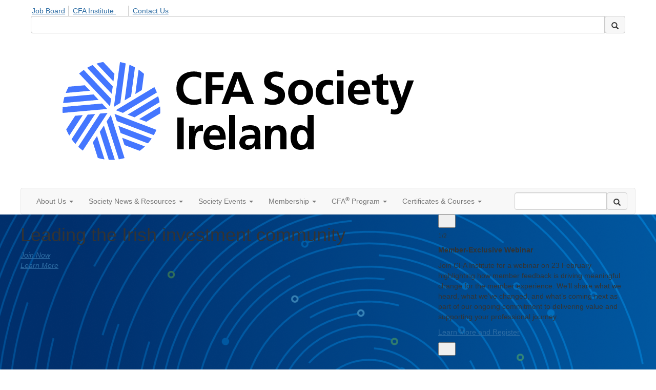

--- FILE ---
content_type: text/html; charset=utf-8
request_url: https://www.cfasociety.org/ireland/home
body_size: 38095
content:


<!DOCTYPE html>
<html lang="en">
<head id="Head1"><meta name="viewport" content="width=device-width, initial-scale=1.0" /><meta http-equiv="X-UA-Compatible" content="IE=edge" /><title>
	Home - CFA Society Ireland | Connecting Finance Professionals
</title><meta name='audience' content='ALL' /><meta name='rating' content='General' /><meta name='distribution' content='Global, Worldwide' /><meta name='copyright' content='Higher Logic, LLC' /><meta name='content-language' content='EN' /><meta name='referrer' content='strict-origin-when-cross-origin' />
<meta name="google-site-verification" content="jGJkmrnxgfP3Y05Hl5VAzCVuJBnuwWqqg28VjxNltQ4"><link rel='SHORTCUT ICON' href='https://higherlogicdownload.s3.amazonaws.com/CFAI/26dab70c-070e-4684-b5cc-33bdecd080da/UploadedImages/CFA_Institute_GraphicDevice_Mstbrand_PinWh_Primary70.png' type='image/png' /><link href='https://d2x5ku95bkycr3.cloudfront.net/HigherLogic/Font-Awesome/7.1.0-pro/css/all.min.css' type='text/css' rel='stylesheet' /><link rel="stylesheet" href="https://cdnjs.cloudflare.com/ajax/libs/prism/1.24.1/themes/prism.min.css" integrity="sha512-tN7Ec6zAFaVSG3TpNAKtk4DOHNpSwKHxxrsiw4GHKESGPs5njn/0sMCUMl2svV4wo4BK/rCP7juYz+zx+l6oeQ==" crossorigin="anonymous" referrerpolicy="no-referrer" /><link href='https://d2x5ku95bkycr3.cloudfront.net/HigherLogic/bootstrap/3.4.1/css/bootstrap.min.css' rel='stylesheet' /><link type='text/css' rel='stylesheet' href='https://d3uf7shreuzboy.cloudfront.net/WebRoot/stable/Desktop/Bundles/Desktop_bundle.min.339fbc5a533c58b3fed8d31bf771f1b7fc5ebc6d.hash.css'/><link href='https://d2x5ku95bkycr3.cloudfront.net/HigherLogic/jquery/jquery-ui-1.13.3.min.css' type='text/css' rel='stylesheet' /><link href='https://d132x6oi8ychic.cloudfront.net/higherlogic/microsite/generatecss/97497655-5e0d-4aed-8cf5-aaa8ed140a30/8d474fb3-b882-4c5f-ac31-018610322b3d/639016650217600000/34' type='text/css' rel='stylesheet' /><link type='text/css' rel='stylesheet' href='https://use.typekit.net/obz5qtb.css' /><link type='text/css' rel='stylesheet' href='https://cdn.jsdelivr.net/jquery.slick/1.6.0/slick.css' /><link type='text/css' rel='stylesheet' href='https://cdn.jsdelivr.net/jquery.slick/1.6.0/slick-theme.css' /><link type='text/css' rel='stylesheet' href='https://use.typekit.net/vah2vte.css' /><script type='text/javascript' src='https://d2x5ku95bkycr3.cloudfront.net/HigherLogic/JavaScript/promise-fetch-polyfill.js'></script><script type='text/javascript' src='https://d2x5ku95bkycr3.cloudfront.net/HigherLogic/JavaScript/systemjs/3.1.6/system.min.js'></script><script type='systemjs-importmap' src='/HigherLogic/JavaScript/importmapping-cdn.json?639051483369952436'></script><script type='text/javascript' src='https://d2x5ku95bkycr3.cloudfront.net/HigherLogic/jquery/jquery-3.7.1.min.js'></script><script src='https://d2x5ku95bkycr3.cloudfront.net/HigherLogic/jquery/jquery-migrate-3.5.2.min.js'></script><script type='text/javascript' src='https://d2x5ku95bkycr3.cloudfront.net/HigherLogic/jquery/jquery-ui-1.13.3.min.js'></script>
                <script>
                    window.i18nConfig = {
                        initialLanguage: 'en',
                        i18nPaths: {"i18n/js-en.json":"https://d3uf7shreuzboy.cloudfront.net/WebRoot/stable/i18n/js-en.8e6ae1fa.json","i18n/js-es.json":"https://d3uf7shreuzboy.cloudfront.net/WebRoot/stable/i18n/js-es.5d1b99dc.json","i18n/js-fr.json":"https://d3uf7shreuzboy.cloudfront.net/WebRoot/stable/i18n/js-fr.82c96ebd.json","i18n/react-en.json":"https://d3uf7shreuzboy.cloudfront.net/WebRoot/stable/i18n/react-en.e08fef57.json","i18n/react-es.json":"https://d3uf7shreuzboy.cloudfront.net/WebRoot/stable/i18n/react-es.3cde489d.json","i18n/react-fr.json":"https://d3uf7shreuzboy.cloudfront.net/WebRoot/stable/i18n/react-fr.3042e06c.json"}
                    };
                </script><script src='https://d3uf7shreuzboy.cloudfront.net/WebRoot/stable/i18n/index.4feee858.js'></script><script src='https://d2x5ku95bkycr3.cloudfront.net/HigherLogic/bootstrap/3.4.1/js/bootstrap.min.js'></script><script type='text/javascript'>var higherlogic_crestApi_origin = 'https://api.connectedcommunity.org'</script><script type='text/javascript' src='/HigherLogic/CORS/easyXDM/easyXDM.Min.js'></script><script src="https://cdnjs.cloudflare.com/ajax/libs/prism/1.24.1/prism.min.js" integrity="sha512-axJX7DJduStuBB8ePC8ryGzacZPr3rdLaIDZitiEgWWk2gsXxEFlm4UW0iNzj2h3wp5mOylgHAzBzM4nRSvTZA==" crossorigin="anonymous" referrerpolicy="no-referrer"></script><script src="https://cdnjs.cloudflare.com/ajax/libs/prism/1.24.1/plugins/autoloader/prism-autoloader.min.js" integrity="sha512-xCfKr8zIONbip3Q1XG/u5x40hoJ0/DtP1bxyMEi0GWzUFoUffE+Dfw1Br8j55RRt9qG7bGKsh+4tSb1CvFHPSA==" crossorigin="anonymous" referrerpolicy="no-referrer"></script><script type='text/javascript' src='https://d3uf7shreuzboy.cloudfront.net/WebRoot/stable/Desktop/Bundles/Desktop_bundle.min.e5bfc8151331c30e036d8a88d12ea5363c3e2a03.hash.js'></script><script type='text/javascript' src='https://use.fortawesome.com/0a97ab57.js'></script><script type='text/javascript' src='https://cdn.jsdelivr.net/jquery.slick/1.6.0/slick.min.js'></script><meta name="google-site-verification" content="WtPj4v_PWoeMW0pzpYjCJmjkxVaMFVbeU3y3bYjMrKw"><script>window.CDN_PATH = 'https://d3uf7shreuzboy.cloudfront.net'</script><script>var filestackUrl = 'https://static.filestackapi.com/filestack-js/3.28.0/filestack.min.js'; var filestackUrlIE11 = 'https://d2x5ku95bkycr3.cloudfront.net/HigherLogic/JavaScript/filestack.ie11.min.js';</script><style type="text/css">
	/* <![CDATA[ */
	#AuxMenu img.icon { border-style:none;vertical-align:middle; }
	#AuxMenu img.separator { border-style:none;display:block; }
	#AuxMenu img.horizontal-separator { border-style:none;vertical-align:middle; }
	#AuxMenu ul { list-style:none;margin:0;padding:0;width:auto; }
	#AuxMenu ul.dynamic { z-index:1; }
	#AuxMenu a { text-decoration:none;white-space:nowrap;display:block; }
	#AuxMenu a.static { text-decoration:none;border-style:none;padding-left:0.15em;padding-right:0.15em; }
	#AuxMenu a.popout { background-image:url("/WebResource.axd?d=YAYach_zykzn7tRotFpEUkbsD172h02yCvO1igvr-bIsZoU4JjYQh3Mmif0JtePtukiTwzH7rJar8B52HX_wsZT9ggd3MYCqoWrSxQqbeuQ1&t=638628063619783110");background-repeat:no-repeat;background-position:right center;padding-right:14px; }
	/* ]]> */
</style><meta name="description" content="The site home page" /></head>
<body class="bodyBackground  home home  ">
	
	
    
    

	
	

	

	<div id="MPOuterMost" class="container full">
		<form method="post" action="./home" onsubmit="javascript:return WebForm_OnSubmit();" id="MasterPageForm" class="form">
<div class="aspNetHidden">
<input type="hidden" name="ScriptManager1_TSM" id="ScriptManager1_TSM" value="" />
<input type="hidden" name="StyleSheetManager1_TSSM" id="StyleSheetManager1_TSSM" value="" />
<input type="hidden" name="__EVENTTARGET" id="__EVENTTARGET" value="" />
<input type="hidden" name="__EVENTARGUMENT" id="__EVENTARGUMENT" value="" />
<input type="hidden" name="__VIEWSTATE" id="__VIEWSTATE" value="CfDJ8JEeYMBcyppAjyU+qyW/thTs7y0VVgLppHJ7YVIu5dS+qkmjxhXl9b8xxA7t4QmbGKfDY8FtELc2Bi56l5cN73039A1thY3K/G3+KB6RPP3CX9VYe2SWza5NSk5YgncrdxZVjUub6J5ESzOWtE0ATS4bmcmG4JfycJCciBwBGc1TK9bIkurEAy5Vr1trf/iJboMFJGlZ8ChQIOSHWsdJdgFOZpvhJfgkLsuXg+qhVwSimzrpgO0OOqwgyPi/mW9a6FUxLSNV3mGTBNEz247/gYYfgxACfhAz2fCEr8ruubVshahYUJMLS9vgaIyx9FjeVPp3ShLvM1WL8C+Dd1m5O/G203edcpXKx9r3La3snCx+XDbiOmGXYrKjrXNVHr199wke8KzsxOdNaYttACB6K1QRZUX6zIEd2/hhebwNuKBeNMTWpBZxS/amgKrBGA9xA/LwKdcvguKr6CzcZxkMuqZ2qJOif9E23OsUnBcbm1JrWKgtTC/4LVCpyqDPeZqK3CBp7Rcfc8KVkYfgz1pa5zxlxlaFBpYxx1jypwilFB+w05NU/AGHIjq2SCvT/7rAa9Ju1Ndf57ZW1vWSbzfkEHB/ZTlfAyG89yQEEYok0vJ9w+EyiXpI0zHVZ4xQLN+BVM5Niq/YtJXjoSznxl9yIY5m7uAkyyQnGGYs5fXuWWAwiAuQWzTp0D9BX48oSZMNt5ow4/SK251UGcW9dpnP3yR5Gn0Xp2yvbJQ1tq37cMDTnq6OGMJyVyNmWRsGCzr5wNRZ/PDfaY7Bi5IIf6RSGGwY1i1o1xQTjc92b9N47wiufpDG4MzLH4/RO1MIl/OzG2FvN5aXhV5zlwfkA1B3SRNH9BYoUzIzfhz8G8P7UW7apoPTf1POTda2qmgC4aiIkFP3bBe6nkzw7KT3z0laFGPfImXssmFW2GP92wX5hPsr8hJZxOfkSgwgTaussJCpcxK6rWZAtw0Q7dbY18nVsBgY/8jW4/vSBDznMdwd3EmJWiw07lHe5AibSkMBs7r083xfBmRpeuacz0QleA9epFi9++ipV5uSoFYE1alMUhIWdAVj9/4CwScOOdRNIoMcPHD76C8rP+SX7sy/xOqnuQYGlao4WvZl15sRrRgbxMg32FWc9mA0LIU/Xu39fdW4HGBMJQzaOtyyNSRjoJea1Du/RDMs8WD/DXzT7q/oqC/[base64]/mbWaJhpLAX0LU7DC+M1g/Zl8Wle+27kKcp1xWXmwZD7YTPJKQMVXofDVJMppSN0GfyeoUkhvzWWjngSKyP6N+kPuHzCfsoIE600uyTPwfJHF8QMNaIeLxvxhUW3huZ2nnSTS6zCEtgImGLgMiC5kq+/[base64]/jXgmifuiNKBeruy6bP563ah00/51a0eVPcnBJgaR93ePFEugLg6tQq2v3sWb3ruMIKpY4QEmackCU10TRw/776LIi+ZTNAy9v4ycv4JKtq4I65DYDY4+RFMH55ovB9SVpUs7WVwSyZz0AG7MeJQzvpOQRs2zUbmBESlvt48/MLrgbIyk9ZnakkK1JZ0gAyFp8iZtoPSRtCuqQCdH5HuVPLZp148V/Fc/qxiDi2W8oqG9CQ/5LHvvejaWvpGetiF8YN2gHdP7uWL+1DGe92l2fXVZzUeZ6/V4PkScjzndi9sYU0NHOzpdz1yNFjMwihoqEyugh1EZPElK10jiTbwn8DPhVqLzXOGsePujnoK/TJwKh/i+XxyQtNwltHiZ0PF5kP6ftdTmB4FsEHvr4PsK8f9HzKV+Oj5oOqiywpcZclZOiSOOR3e1xg7zbyyer4KIbUNxRy5TPFAYFlloMUhcVA66f6kb+qD/ePMnxEx9wsp7ReAGYKrYo6HWPSAVo0wSuyC03ivxmHqjCcBBhlxsddP75E69alBhEb2JAayHCm9w52KFh+MEcZ8jNIhyWgC1rW4DjNCnr9+6UkRNmS9QI6PL0m5cnhORCCUoLCtOCsOkdJDqoUZGVNwTW0BefVLV7LusPwd4/5a51zDY387etT9IgmIPXvKWqzR/Yq7o99t9a0qDUibhCK+5uDbFTWHwMCtAmYhYTxbRkedzsyyymoFqn0uJRIc0Tx9/Vp4WdRKWv7fz9IYndoLhiOH6lLDAS5oUx85Dgzlni3qG9UK1zSCvsiX+7CDxnRDltOQ/ipOpEnejwEKb9JnUCcEiAcmJX1t491VT5PfksxnNBkWmbxT0mpbt/JXJtqYYr0c4jRGXGpcuXMbuFcpWsOiwtwJtoSzK3x0m8IU+bb5Q90T6BPhYxp1S4d0TrOqaikxp7y5cuU2RRhmfsDpwDQI0sg+neTvs87SAfpsRjO90ihNH/9m5DkthHn3Yq2C9QfBjM3nSN0HtEiQjp5aZYOj82iCT/Swe8LC6r/KIFQhfC/D+p2XwC9KPDwQxP8/EsV8nPPi86CFoUlmAIYL7LFsHwpESREe+JgsWg1eqUKQiafBusqOzvd0pLFWwceQq/[base64]/XRISiVVGAkYdVoCPXXVcRyLkihyLHopJE4QhMniHAZWHEiE4/Ex5ZwDtCksImVvsQ+cU+7mZBbjAGKwCTaWCfsw4M/VTdW/KeEMNseDdb7xeuGUMD1Um6yys16Bx9sGoiZTj+OMbEmYHAgKFsKuWLGN6FfqtsiWL++ZT2DETblP4EwtnOwf3Q6NVW94KaYnbRdMlReW5HUT+hveL/yphZMus6JOBmLwngbbYAZRsYKyVerWOFsz0xJz7usLgBT+ByJR+hR3fovc2g5To2+ZvhJy+5uiMvfAjMlv7XcVAyNmnzLs7IK01rY0bbNTUbTlLYdnBLY6I9o91DWSCYLapZu7ztJ3betpL5oda2/4oOBWLwAMB1+cei1KYB14QzVFcgvQu+lvqJ2y1Vu2Lt6ba1pD1s+gbvy/ZVRFQ7gU1e5q4H+wUfXDC96QQX4injQ7/0mhco8Wt1Ie5AEmOW41Yf3c1NIAzIANXzXs2bNM2V0L7v6ZXtVHbAe6Aai1FqwB7zXw1e4zQnbMtD/fTFP7fP360eggKczq2iWtPr5Fpt3m2vperkDEXOGxMncA8QqExxkoM3bWkQ96RZeGLMOvhVoo1ab4H5Yqsq6a/G5w3+LKD+RDmnDz+/JODOUlXMAfs9gG4RpmZX7y4Jqom+Dp8OP76tXkiGmlmZhST8v9sikSntqC7xBJA8LmLa9ahnyLZIuku+BYvDf41xG6acN5p5ta6IBhwkhncE95kglFZ+vFKO7rDemfTsVB6eqM7ETX5QzgtHVPgGnD5ddjR6FHg1/1B8kx94mtV9wfjzP+AgUfqbnUD7rgDHdb5Df7ZCKJCHR4ODuMVpChIojbMxpjdENzvHHFockYb2ziMmkdMw++4Mkde1nZ5xqYbCy+DudxarXBIepK1g6KSPOelW4guiogwSzfc/vib5FGfXMT1P56O8YhNcJWHuM3IKT/XazkyL+FCuq7w6Q34BVbuhTBA7jsw1DvHtgZz7tk5IPxUdIltv+FqCK3bVaVKG4aI41N55nuHOdZCuFvlMHTpV2DA0OuJQV2hJT5BZStvITLloVpdOfT/gHuAVyVq73Tx/ip8DMfLWd0Cb7Ie0W/LvSn2gZVG6kocFgF+oL8KBHvTNmiIvEsVeDtKQ+AV0VGvs/rVeYvebeIWxzG6C1UxX0S1uG1d5q8jiTp8P2FeFFAlYgM1DhljuCej7qELx7bkRQxyKGLjhSdPdL4UZp/DgfTsNTZ5UNCu/5JQIbHCKNzZGDrM8Mbzdz+A9Vd4mysNiIgFnvQxlkN4Xcm3j15m0XCw2wHuE5pqo0+ZRruDd4IooKl0Z4pMBe4Nc4gSzOHSuqliSnFdpf2mD0AhsshOYy2rBPM99OcYfO7jSbhbNM2lLMJMMVF7YX0swgXFGnd3/0xmWwDo/12oQpAl9t1hUhiQUNVH91NG7eRaLS9T2HrC5tBQRr+7/IgyicXlXAQNTm/Y2MEQIsQVFFESSC939CbLbc4G+P4IMRAAzbIQwyba9LwIBHAhJiTFWmueKzuctcWv6hd+b3IGDLM6e3lqWWAhyfjlV7dCO6pbo0yRaRujNICETgNryPq0P8WfKVcaJaVKYbx8fWun4EAtzVNWpCFIZN5zpqKytEkomaxyZzC1Kx7nXt8Mz9D1Ig/MMbOp0KK2bZdGIe7saiCcYF46qV8vaDUBscOrrwcFltKerAf4+xcxR53tiafh824qZ2/[base64]/gHBBt0x6PGXMibB7wzsyFKcHDYXSlpMR3adc5GuRWMgptk59fHOMAYk+ASgdtRcBtgF9o/Hz9DGwB/[base64]/WVrzNhMPal3mv0i6CPrCSi2IKtj/gsjXW01e9cpGYLZ9W8JKuoEPrw8Q4b0TZF0AkfeUVt6R6149r4WfPZBR5EDH0VxcYuDZ6gLsbxJhwuxe8bSN6HsRhv8nQWr3kOH8gF5dY1YEL+g3BIZItupJLtSKLfGJRd/gZIkZ9LzM63GRR6EPJwVjSnXEqY5qZ416Y6cbwyIkayuJl0lh+wTo/[base64]/dJgO9QDaKB5AyRG8oKj75NIUbV6MI7R+cgWykI4whRs4y1esrFdlmivhW2bAuakBKaaFujE7h7LkDEodbiEI8LynQ5Zrf3Nhsex6Z3rPPj7Bd/6Y+KwSLUOXUMG6JpwyTJAiguRoWgukO7zVV340XTc8yUXZyW5l9dVpYb8PPqwts7rZSw0UVfYq4sUhOS4aIZmlZy+G1citQf8AMPtmbP0+ynxdnvoMSnwItkeIoru0qAhyH50I/DWGUkTd5KvtPRfDtmj7LIUuZlU1Mzp//u//vx6GtQ4KYqy1BQzAblA0SDHIKv32e4QOmwwJQpeTFt5BlrDRiNliWgNNpMlEElC+F3dIGaQ/5/wujrHXjmKqhFwMppZCXpYIgoErOuK7soBDL4w/zoLqBfpmZgUW/tyMP6r4KXeJAGcmjZL723dLX1Co9dx6m2TKkZaqTkaVl7BRWmNExpP4/qee+c7pSSb65/UKBQTqCrfZUJDnkH12VSBMlluCqFArzMiY+/ePE4HCHYh7XeyA/5p6Usj+oi5I3LdrP3rEWyw75321gwYeS+T5SLqUrqBlHYFgT6E7yu/PtI3aDc219Kf5zRFV09F8GipN4vHprgskAdxEAdCVVoG5u6/[base64]/[base64]/LSIFxpWVJ2jx1/hPBFyRMlJg+WlvuUBtN6jrPk3k4rm//E5bgvSeq6gxGWpdetxSc1YqFyGdWmZVF/aTEkkzdrydSzNA3wUrwdtpBPkXRh0HIo5GQu+f8Ia2OOsVDlBbp8ifRh29SayPD+WvYBseTgYaZkGj6rhUVQzkX3ObjuGKqoU/2LA/Lx08GeMAiH7d3XXd2qeQgju3/g0cTGMPem7BX+DCJNpiwgAHcYXNW/MGw7LzBvyomz0u6rcpDNmoMyDWwHbvbgHycfWXJykaU9JsMtaQdo+NF0qXb4T1PbAZeTVH2q1yV593HSkjw15UOVQ/x+ErY9iwW13VKiDYANw8hNlILp9zECdqOUr91MFmHEDFO3Aib6c3NlKMDqlFfpeVoeMLcIEb1SGYfbg0s9xMuByDWms8BGTT8xNCB1mbKVEa0UEmf9VuKNRJ8bJcZShjzjYkZAoJRjqwDa80MWQrqYooMq35ty1WsU3Kwzx1/pBQXdtTgZy1FnnkD+WdQtSog3E5i2/o9J3PjumUTJbeU9CaYcjxWjnC8m7O0VJAzoqRHqTqZO2DL1zMewQG9jx/U8kq6B5OG8aSI1PQrTHGTseoeslpaTx02sSPRnaSdmMl+axNOKLR/[base64]/KwhwrThPXgyicGZX/njFErnmwhuYDADMp2ssHRQdZfDaHg7N8CeZy+resaSvFAc317YjOoV28MWLRyCcCQXpQqFEOfD2HWsRFaZsPJuzWoF4ejuohnTlIyOWLEQDmJ9O10jhb0ulFU7QXkMGI4tw6n+aArZTAvLM6apgz/NZPs+RokSZVEiCA/MmOqf6obpoei+gK21P2KaMmP1ii+xZqDkSs7IHzAk2dzwJyBRU4V8Y2rcnLaVhaa9tYXe0o7PnTm7xtxf9b1PhP4GevOlT7nBFliLCBP/p0pkUxZzIlyAQ1a3+JtR0zU7im+P+jlVCZUx5xaelVlQ2ER2qJI/eDfko/eE+V3LFdQNHJJa+T9jo+iKG0fpaJ9JV43yyBRc/1eheOZO7doUVcgYi+4p1bcjBe2WBzSsVckoVD9yNlIKAETd3/7tvjysqYl3TGDt3+8gDylUDOTfENKZqB3ETQJTYGgl+/swbG6wOYtVQGk5FIz2tkLH6gVHZDm/RUsT/tytIMlUAaOCJUyb9bcl8/7jnx3l6AxdWXU5XPmfgZWGxlATkyhatwKonpMdjNiX5RRLhz5rKAGFGBw+8bT92RXUN3jKVZI+pRn9Q8O3meUct87SeL+/xm1t7Cxgw8Ns3fz/V0fSaq2/9HqNhBQbe18Mdffmt/SJAcFjfP/OnL4J6a8ToImzQ38k8FWr/gb9R0ndx4Zfp/MgTVbg97GiIIbD7L0iBChrZYiGhLc5i1YiURLVyzq6WWFzgG8qkNVwwXq/[base64]/SVepfslF/D/gh/PozdTg8lmk3i1Q4Ak/u4bZ7g0/Y1bXBZ9Jucw1SFR4Nl9W/[base64]/bbn6PP6nLudr+v1UTqF2KY49uFO3ln/GUuCUsrWCxaWccwsIkoc+1KzfrUplKGIIYki10KauzZQHX/X97qQMSmXfa4mp/Tme1iK4NQ9b2Ja8TiO2uzvwvmuCcRYh26ydfud5s0C/C+xwABUekzwGFXVDqLyxqQh8Ox80ua0F+i9G2L7o6K2ceKz9xvAeUiRw+uJ79Kt2xwbMVgBWXDiZ8FTSiv1cbcajUCIadUcieEbljE4tu63laUkgxQvVgZ1+xTVdXkY0uN+RyZS5PhBtwQUpJuJZeWbw5HqvmHMC6EYBro/5w90k/Sjw48jgoV5JHlrqvmYgctfDWzKOzLYnnFZZlVbGhPQuGE7d3sVpxSkAfbKHc+GAfPZi9EKPPt4x7oyMzOe/9m7wP+vMTiTsvmAnlm8PuggNMMaQ4ITTeIssm+2mNMZysO5ZPzPOCcU9iLc0/LHDfDjBcyArO7JEUy0x0uneLORewPownfEIx7GmyQWBY7kuUzmQuhomRcDfWKghqkZqcsRQ4RydbXR7gAA8bbwk5+NFNkQlgAGjPlryhvOWdtT/09SgRblOWFpQXMUffYy9ZP5YFbzIVoNynWoFJna6NCu32xnspW2ZPs9L+Si/+VsI6RzEY7TbeRKaM5AQYmnKv5mvWhNJwXtD3qv0Lb3k5h+FyCqtk2vbEDqdKJm6Hi6iUn75ADoZsIaWgu1RZUL9bILeMivFz/VajqhI0exD3vpYebBI1z7BUsoHKxFC+MYBRBzAxQzLHj9fW8ssZZjqSdccGsfLtzXNarMVqTUVYmY0OAgGr9De9IynvQr/yDiVGA5+ZFbPtcEmPw1TEbtXjxcugtEd7wx0je3V7fZuf/PR2lja3kL66T44zlrN/zrCfTWDX8WRWbf1bAXmqFynaIRtywPf/Hcn/STSVPgYRWncPGlSJNbQSolK1+u6vGAmdWrEoBwvtSCq8cjRg8EEIsQBTgedRcZ9kYZ2VXlOBFEdog4KBiMTjBj1RCmBBsdJbVLLaaqyennFBIJWh96hjAqYW++dd/gZorrXrZPnucD4WbZ/JTd3ozOqjavt2EmaV6oZRHsWk17kGFq0xPZAMqAJ5p2oYaakR76pARdvEKZWMyFkpBsq3+SE26EX5SG4wNVnZnb3mh70uK7OLmqbnOTnyLgWEshaNQOkmwZMcQaGG2r9/rRnoRO1LbE/SaIBHdcHAROjJGG8aBaLi9ft/Zypi2EJj4IVX/cfku5fHjxB41CjTygDTH2nmBURmV6f8xNR/vwtxmStVE8NKBvFB/vaWjclvNijEUPd2O7LKEgy89cnziEx0bnKDJBPmBECuraO5ntPkTHpkBgtt50IjiWyP28gx/LqS3t+1EoT3A9qp3Y26CWMUq37DKnaxEQJLNJVd1GcrO+UubYvwPYmYlrHsHdjsixjwxUA/4AQsxrjw276duU3q35Vf6UXmErf4PTqJ4pq0qUpfJbqsx7ZZht29lql8LlzxUDG5tKoiVADVVPS6fax61hD2BMucnQTRv8r4Ug++ZM6i0r4rfOeJvV6ww3c3DF/91H6Mw6SKKWYtBxtRi7PMmrF/eewQVEVNxy4u3hpXsb/4yh6LfPZjcSkd2BDZBCCDBvmoE5OZmp2BV+mrfQRSJ4neJWlmEbj1GhjLJsoaNm9e+wp/KsBecQ44XSCsiPZtjVaZYT3pZiYLEHE9zIpxHtTZMvL7PxUnHq0YoipxuOuIwPNfAj1lW3WSz5x7nf+rJ01CHADwhzY/+s9xIT7JCbEc+6yzrC6lUcbiSsDB4ft/Wn7Kf6rjIdkeCqLtg6tKLwELQc8REAZnzUZf01lGz59RrIVKgepkqKAQrqGKN5Tf3jsdhJlKLWkMSyh+EPkwKj3qMp+QUZcLOWjZDqzNMSlN/mtd0Si3ZU0bH8UN3U5LGJ3A7j/CqLA5gyaYpoUdThgdYoo3fsa9h5l/yJI4GirQfeJil/HbnWaizX//sZ14eYrhTZM2AIbs24ClRv2hkYgm7+qiRtC+AIs59U8DHNtjzXmS24b1rR1wUhRtvBG6PKHvvIVgDX9DQUCxZ99Lm1nwzHrj5BFv8eSHcsOzGyQkQY8JdX1e4k0frNrBaWUFMZsydm8Wknr0Ic2j4qjwGSwsWH5SqquYDwIHk4Q7b4C4ksYa+c/fgrhM+M7QCeKxM4N97hfxQkM/1dBUBpIbcWRzTZA0eImA4Brrkf8QmBblSJiuljtsiPfoUBZbWss3tk0uoB6PFHF4WApapUuAFYQMusb0OU6u/2YN+qCrAdWgRY0enZVXfzbKK7jQaGTe1YuoYSDBaPpF8RSMRh/k7CHXE7Yjy4493d9X7leFVDbI4jqDJk6elQv1NNCIO+sNLpmLgv+UyGzTnYNGVOYKOM+90VBaL/kaHIU6JiNWmFYgF/t8D9qil4u3Obs9bKL32xBJdcf++32YfGoFRwiIUefzMwDVFaMWsKt/Mez8TabUbNwIUJNzkGzblo2rb4o3dUnMis+8eAXpYEgdAh4fQRDpGXXmL7uTrknbiwvroiVKtcC5QFGCTiHERlwzn1BfpeqJMCaKbxGVK+JD9kmjKsRlZNE2SkzDEHZffu+X28EbCHBQhgjXSalBR3RzjGOWaFwn19ustY+6mQivJtIyBfi/om6X4Xmi30Lro5Fg3OS/57vjgLrJnJ5la0tyNrNOtXDMxJcEpyun40g/[base64]/TWJvXkSPeqjPZxHT2S8bjrMyAn2DneAnXWlRJ/Xknsq0oeyFW5NZ8Pk6+k1SvDPdhjmSnw43h5HdyP/lNR+KmxQCBzWQRJ8UZKMt8bTYAZDmEZOGttP4JuCglDuhgC3Tl+4E5lr5i2fEFtW+vNW0f+4VFoUVRkC8nOm1UiutmOsXl2EPnLKuutT6Ev0yh0mA9Hyi8tYJV+QkDvxG4C/cwpiXVUjZvy7pz8/GSUAPDIBjBvSCMbemjmSt8fMAhTc32DcYwd1lxRmybvfp/MKZnFSjkEnkknGJZwwwxiLr3zj63muSO+LlKlTBKZ9gfj5la4JBFLVM3rv/B2NAjcb/NfJUpq/UYlODw8Ei9WT6jVTxZCaSKLdWD62bSRV3KvB1qq41H2k1PvMV6fKul1gvzRcmfLSpULQFIXMML+Qk3pLunGlgO8I5ibJw2/eJG21B/L9vh1HfAkBg3zcFW0AYiT2sZU9XySHdDNEcpYmQAEHSGFsYJ/2n7+TgB1Wo0xyKiGFz8p0ZJuOttoc2+MtcmiYcTwoBMk7jkAtBDehU+avQeyteJAuxO8Mi70/cEn/IsQrRZlaz78zFn4CklMJfXba+hTouahxLf8DI9hmRv8IzmAFoqRoWUyUUfZJVWiN7//sLE8IXIu6T9jZheuzttvlGBN1n4usW/SCSbbpOBf7Qge85FYgXULYb+vGZHSiHkSI3OfP+oFrHBDktH3+QLlUqtLrbD69dxQ46ueiNqDfZtBKvH0PBdv2jIgan8uEyUk1/cOPsz3N1aIff00QxP/21VvsQz8LwNPOuQ3CXjQXQLWaT8cNya+jhHGcUpadxvg04bWfeHl1ZfkMjtO1om4+8aUYnYwHV24Y7ImrNrXAvDCV/2fKPHKQm5jGaWxQz4UsRgQPZ0/I8xSZ1+NLSb1HoEC9QpTDeRICWPCgpA5zSQxxG8pD9G6bUBfYEqTviGzpuJJeIsjfQY9ml9OKjtAgKdjQHV4J1KYX6Eg1VVxYZHbz2THhNAtDDcdDTmGhDeZII2PC7xGm9xfC7XSJYbRAjsA8ZasvUxaTDO0OyeNFZVHj0NMzgBByeYnm0Fttj9+/217jSLcnoMkIrWzImb87vDduDD5m6v1ieHiadb8tluF7Qlx3690hzAwMT67j64Lx6VwKWNBoLUYsJTtcCNUwDzv4Hu2/E1hRC2hHVsLizzrMMMcOEECEkwbMqHbicnQ/Yru9sU61+WIm8XpsoazZdPEDEoqsWWiL2amgS8JwHvi5fsvJYLS538MgLrgmIwB3HkrHgWbXr/BFY4pGv4/[base64]/tAYc8hE1u6fVGlRIAsBQMXW1VE/papnRoGjry62q9O2/ax6jhSfKrWBcZqNKs91fT8fdn8S19s8ntz6jiJrpjMI9aNkK19NtOMqEzvL1NHcJtwAOg0NnWmcvK7fxNjJwLDQYqQWc5sgN1816S0Vs04zl4Vf2SQdeN56EFWI9W59y0mR6FWJTgGV5ZNs/lOSSbrdEcubnlGxcREG1DN2zZ62Di1PqvNnJk4f+Yo6vEEen3kzy7NqHDI0GTIBlFot9WrnL3Kdoi+fKmzTopR5+p4uj77XvPxKxILxcEYZNL4CAO/MCF0ZsSR5COqkxzfIapUJb6d3MRx7jIXG/wEHA+SyOcek1cMBot7PQCqbHkICP4r1cRaLaUw3PS9ChATJWaAOg+Qrq5ohEvRW9MeCasujgSCzD51V4woLukGbnC6PgI2a/HKC95QOEXbJmFD8WszEUo6oRijjORfVMZTo5Pj5Fo1WwtObFQ0vSe23jLzGngCod8W0CIQXx6yF+ZZ/6hSZfS4ENx1tolHq3y4o4u+4AcKWvjcooKGcnJEbbJfloXevjebGfyUExkvhZt7PktWEgmeHq3GBhEKBsxHJ+TYGBAmm+tsQgz3WfK5Iv1yhDlIFIvVsiXpB4iucnLD+s2TpdNys/3+b+n7CVHZzZ6mk2tfhu4vkzzOmdSIETm5lpRBAOZugqMdgfZga/AK+yVADkNFDo1f89VqvRTj8o41jzsq+brk7rrm2Vu7lPoavuxU/QwwIyhtjUTCtR6QRa23wLPxQvoiw7m1JWFN/TlXYl9am9ElMpY3D40vLFY8Ayq7jagHOF7nNlmcaFDk4ujp/90YhSKqF4asR0YG2IxIAJKe2FtMZ5B0WhMQRJUs6kXjvTx+ijChjfEZlZyl0MiQEdHdFkewjw7mzpR1gHcIHKWfB0sj1gMRJms+zLKr3Rh1LQOvU7G8DdgPlWETG6nPGdwabaGPmIedkG73jgb0/AhifUfopkNV140gqrypAAoPMlhSekzk9uyPcyLdPdwCyCEK8uwf0YIQlRIz+1bQkOF8hAt7/13K91nHsyldyMjnzqqd2yVYm+RQifU2KVtU98Fg6pPXsnZORW4bisjC/Ri8Pe3/CVasBqtnPipIq9SvTOzZSItlAM+tTWlLkECMbb4s4EFeKg0GAkJfaLnFHLUvqv2OrXCCc+afvXa+zYHhzEIYVf1RX7cDQ4WSqMzS5doGqQQArwS7rKxOYHLrLQU0v3heg1/WYCZWfCKacpeOE+e5kOy1dT2+X/cRTZx8tbBjTH7OfD9qG8IvGJ8Y7iTkCsw/[base64]/OZj7MAbzlvQ50ZIJaN/KEmGwpq+mV4CQXHBmWoEZXTDR0Hn31uP7LQZnHzYEaKa7EbNFlfUyWrLsN2G4FOG7lWTcwTwy+hUrVrUjkSRAzyVN6UmyrWSQowMOkNNjtfjDT4Mhmxi5IqM6MqbJs6nN1284qOLjW+S2/9yyXHZWku1WHksVVWlcDVDenkcDo/9uZWfBmJMLAVSWNsK5/nI+F1TqM7xxxwi9/W2O9UENX16aiXRiOemUxd+HDmwpUL0tYk8LCG/[base64]/yVmow+oCBIy192X2iu8q/Ffxes5vXwimBDMx1Gh9QBlSg9eiA1YK1y3AKgW9c8CczXKYPwJi/Izl5+OW57Gg3RctJK/DWnEvjU8QveRdDM1z5hr02hPPayVJIhT6VKYepZO6NJgzTr5lwYTGpl69uGja9g2l3L9uInNEfQC51/krLSy2tuvK8V7kAgQzebB2nerSC1aSky8chzlT7bT5bXfHKu6C3L9qB2plfefUXmdEWSM4KeTUWEr51hjCw7IvqGE4ZlIg5N2Tu/NX6tn29BBWDBAW0zm5t+vlV3Ed38w+coDCvLZ0bMUfjoaW8QQqXfXZy02VNtd9xgCw5fGojKUpaDUPN4dREQMZycCssYjtmNNBDD5X82Y/AKnxEIKuueLNpjXEX81kgAtgYI/2ZSQfMwWHheNo1voXB7ZTWUUm70fluv12NFUKyQmjwx4BUi3pHgmYFM6vtOFWvvJ4Xv4R4TuVl3azxHEdxrIrPYSmybPJRi9qlpfyBmxFIJM3DkzSqb8WfQ0hcecJ/04gdEYZcUXF+QSVhb1I3PM0/q+m3q+7tlt7eHFsrqNooqCd3LTY7sPjjA5+5d6SYEDtnbilNmaQMQLLC9bFyDgam2oYdsFoX3h3jGNdxjONq8Yp9FYqm6h4rP+swwk3zo9T6R2LBDE/[base64]/aiD8inMR+DkWjKMJgYWyk/7nH17GS7cwtzUh/upHltCHrmw1df/m0uqAoJ+AHRV8oBYcqWKaCkuyomlSSb7uF4bwbWwRDz3AFxeH3ivib14MDRIKG188e5tiLrZ+7pJKmU6bsp4+hWSG7b/VF+sUWYtkPA6nHKXDli5u5cB5pllWo6zd/+I0HWLaTY0lgD0INhnqKwGN/cbsgrHFN6VJXysZDF0jLzUyaazHB6ai3nGa1fQTxCWGUYrcmrT01nI+rkHfu/APRSog6ERg3+JhX2hfN4WqeMV/5QNVS3uYN6eRGU48dXZokG+8xouz0rMWJWjqaGaMZ09hRhaiH0bddOY1WuHJ2M4hpESM5egV9PH6ramI/f2oxpLArR33UBKVhpg8kUD2M2wkSIGRtdtxhx6fkQCOleWtxvpPtEFT5see5qQCxjeB23AhgoaHeblYb6gOQBJpZr5CR3TWQLR0f/MHpxR+yz6IqKgJLRfzodOZpCYuxlpkFINiZG0fbxliRduG1hKWOSwUb5ZpeDinnXwIBW4hnF7rTE+JEXEIELTp+H26jbMRHNtC/J7QMCtYRSSS4w6vfKV+auQyWdh0afGKL/T7ML/qBJKPwrBQf9sVsBrO0XUiH2CN6SyZ6z8DLHYdkwwQnXXK+JoXnSXBYAwOEwxJoz29GszwHdmuhbcuiBJdlxHSBnTCO51SS/oIevawCJebkDeyfIln/[base64]/tL7/3729iCHvNF7jNo8hVoxYq1mn85YRUwJyqU+HmZYgslnmAT7msbVhe2K2lbFMRD8U1d8KNLFvlGd+WVu8fCj+3SkxBfTkZzrr5Dq0IDL/9/5vSr3voqpw+HoIxa/LfBRrNcHWWrJYItLwY0ksY+9dusOlF0VZgAdIGElIB9fC7+Eqo2X4DtCgxtJBMYZR7T6DwLdn5Y5K7qkx5YitbIdcTNxQs8efyfgbAmCf1K7TxRfij4Jvq8rnoquuoOlDeRWK+LsLscbO68NeCVCqbLfJYoaAyYudt7v5BWJaXyHaGu2tcNx8dLiPZWXR/[base64]/ZrrFmKz5Q4sV7cR3UZfztBfqKDr4KMR2lYQJqYN6prdD7a0bamP3aHIk84vDv3QPU7P1usG/Quwx9i6wF4Lay8REZOCt6V1XzUBfLFk47TX7CpqNGaHksxieT8utooPl/E1CNwcT+v8rmXHfyDXrWkl4RnVOc4NDdIS3POcw+5WDrcqfCz7GDcSkZvf04lKRqHsg8+R3igTbrE/7kGi/ZDAX5gQYajZ0S5T2PmvqyYOdoEukxkwEld48/0yfBFcrsjEYP+WdqVEaQ0yxui6gxhKwAMr0xF6LBwO174WUxuyVmO/tkJGEDJmmEZZxhMQcFi7Fj8iVFj/ZToIvItoJ4QlsF2YXMuJQ2cWuKSnkcQ5iz/3FJilSUPAZ/OOMfnXz02FvYGTYhbbxZyWD5nDXHKtHNGWgstcmi1hxhEINssgCgdFwL1rIK4ieN9NBdGlo33EHUtSxtfXKdt5b8PK6QK2afiiQeDAiFf7n3QRAL/L2aLycFVqO9lHn+jLIckAXnkwFf6ZvOMwO871ApxFTS7HmReAPSadlmI/QIU8hsbVy9UmohhBFdyFHfDwJ6uS+ySFJbpaj8gZvuuV84uXLn2TET1NrGSyodYEo2AgpAVSLQJ1BPDEm6E4qI/Mbb4L4KI2NcjBO4Yuts36KTbySJ2v52DSi5Dblw1yYRqe8qTk5BSt27Posvy4yX6TCcxrKfKuhLC2xrsuVN9AOIWy3XSfvPZMkD738PNy6N4VXXcFlrACfROfu3dwtm/+85OHw25xDZMkqCYURvGEMqGzaOy1zYf0mx9UDe/54urkDyJWXAHSj6fh5vewOTwfOdvAr6VcajtpUxTyDUOiAPU5RYsk3KJBLqnkg0xtuGalM9cHUyEdC992iXbRCyB8Y/Pf0Czyqc4MglJRriElSAJhuixMStZkWyqkgQMNh0pLg67syRe8qVlApmtruVH227/p3JpEDQxep2E3arC1xfKScBiitzQG/pnBi1NakjZqXXR6UyXPT0MMccxGArvdL1VFxiPu753cqoM3wCVhvgOlPDFpGInpvMx+G2Uy/pMA4+sWpf0t4SDBrvSONQ4QqegT5EhttMgF0WipRLM3oFpVtjZsu+tVjXPVFdL/R9VT88PAIM1y03OEAwlZhljwFkSbUqsV2L1V7dQ88E3u8tb49Uf1t6KMGM5xNwK7HGi8O4rLxF1c7HuUNrsWiKs+/GVI/QHg6ct+d44nZjHZ/OQDA7ugAvUsjBVcKR9d/AW9+iSJncQ/PeGngWEAQoiCTAIFcvLzQYHH+mt/qk3XNoYjb+ciYU4nvDwUGBEBRVTTMHrkLlarMT07YJkShaznT/524AWLjAj0fz1+oJXfNmewWwIAEtg5AMAAXEXjVZGWJyM+SMRN6/O/yNJtkJZQ6svkarBzZO0/WMt8PLpwR2V20jk3lW5SAi9R3yEe0mzwfx3OHfN9x3EVka2WKIcDkdaSwyj8ZK7ytnZVWctEW/AcQk/38zTbHeqi8+vYG/1Ss/M8F+SWZcRR3KL8Yd8oCeZB+50W0/GITaiJiT00ktajuXuL1uWQAmQ0yTxGOL4dO3bBK/tlHbmPltMK0aEJysm8YbslcI3KcrOJvuD5naZL5k5cAewzu8XkdLM05Pdnp4wNqUNRO/[base64]/NnuTTzXc1/HbnUd8wtZu2cLBs1EeUCClw1TZUzBUKu8gMr9WudamN4a5CwSqsjrt2jyQeaX1nOrsCyvargTJptTGdb7SNBkTsYb57okyICqAZSwEVDkV4YKvf0Z5oLb9BRoqaP1Mh4v67J7hnhkVNLxEq1QlJM9jtYUJprwK99Iu/dM09W8YlZBhIi8X/zaSLd5OoYRAL8zYvR0SXjw/st6pMBN/xtL9kfyFWdToe77CsHJ0RwGZHabsHULRCm4vEKgyQ6wH2XlTzHNBYdJFuUgRYdds8NpV2lKeDCGkBwRnxTHjaTaHVCVgU1wD3fXfWEhXXqtAc7+BAa+4Z1wir06FDJ6onjRWYy47xEoa1c6uFTRi8U67xpA2e9Xl86BZWLKVuvKDYx//76UqFimR8D2zuDYvn2s01hhBrqlCimraIWB3g9RsUGG12qt/u5c8Em5hMc+CVIeYtlExGKeMQHnOVUoZtUrk0u1gSwX59r3HMTvPxfLoCGKF7egepx1MbUQ1lTw8K3Ingp6LELKKf62abdZPO6c/t2MbOUEKjyZ3MReZe7DdQ1JbXSE+nFBX3aSlpw45x36Zjl5o/QG/FumykkYTOTBi8bWfyYuudqxIwx3l6fDgp27q7ovJ6JykyY3g9v3d6VqaNEfr+3ar+XNG8kT5ydmMkPz/MHCB2Uifjc0yh7TSuv6BYJoqnT/sINhd+vo2WgHDZCM+g68G0IRNWUSxDyfkfhYOS6cQZkLrkW2lOZrTtmL9AovxpZIlVzIOrhDIo0GbjdgJ8R63O75z01Is/YhTtWY6D3CfD+FZN2flSTkXjW+Hd0Den4Gm+zYujS+azw4ilulSU6vLEjkqI1EMxyt6IyrsPqWDfw4G3GKu4hIYU9dYQwk5nfWk5J8BpEgLbCLaQHI2IG7KnG3GSaxksyPyk7ZFI0lTx4XJ1dHDqk6Q67ai/FUAODMj5LlB3+gyaZt+wogbZ6yIO/C+9IZACvL9RY4L8Yi3KDnEoI7QRF8JZqmtuEslyJl4JQDJaxavQ2cRYPFwe9wgNy0bAcE62xB4f62ut7AvOnslDrmZRRq86zG1XkJ/Ah1BQEITDY5DQImdzFtfZ88/EUvTcGp4bg93kGV/O1Pg6xGNXbXhGkY7VD+9dO4djyZoXaCppKTkbrtwcDLHLhpz7MnhQzw87yF+qs1wUi8E1xXeF7aPbloSSLb4eEnZTrrDqzSXWgganKj51hfCDpkS1SUNc0deaORFpIePevcI6YVVbQkw31KhJMMISKLr+/kF8ghjEEllwksLy9vD11S0kYH7yccTzC3h1uRfhHz4zK/e0iKpibRuiq51Q2yf1dUclKxWXeeCVUde3siw3nv8LjG1ORQthxxHYsShDGahvmPU4b2zkKLra76X/+sAX5rNBqzaSeaWLus2NSvxrl6tfdGfBJmDH34M2i1Kt4/CdVFh9WY7iQwD7HIfZ9tePEyNEilqrSSrMIBdHN461ENHqEkdWNWFVltXyX/94n56W8mgaYpzrzwXRuH8pBZxNAF+CA26AGZIsIVhPtTkgk+YA2DZrA8XtfqMhhJI6YsT71ZX9uDawiXNFmNUY3AdmFi8zc6wdta8nvL3JZjVQ9g+dMJcMdsq3Rb5DWbIYlUxJsQZxb2WIHJ3xG6lkFHbLbQUsxmvxgn//tr7kus1mqDGw5dqCHEbogm0BFPRqq6OYCiZGKAZO+8/CXqsay3hSfbc2ONeqQGLdzbKHi0HHdreuXbooiNI3Gpkb2MP3nIwEeGc593pePgUX0FvuIjja6AT8ZBC5K6srO/ZUwpCQE/ReBRVn+TzkZEx2lC3gcN1Gw3ab1k88r/FDsut2lf9pOK/vivIaxlTBp3DM6OlZG2ybj5kqMtGg5w3WS5HGn173WgrgFh7up1NX0IeVYqx8VjG2Zb3Tao3AmbXoI/xjvqeoh+c0x9pSeGEMNlw3Yui0cSUVPHMXCCWAhVRaJpASkk3Cs9T2/cAsztGemYnA/VxkP0KBNiU2KgHQGATyWeCUBgohiENRq92AYTcyCKctFNIYeNQCNXj/ftXCCaGs6lqWvmT01zrJaYfhu6efx9Blc5UoOTTTCEJoLGY4fBkkRr0yUvV42glhb+QBDzDOvmZcuh265ZmhayPCD/MQyOmlfmvvfZpSlL/bs1F1ZPjqJAzw9scYM3c0/[base64]/wuR6lw+0GfFUEdDBxeFTWEQELgjsv5rel8YtPbLJja8BDENzGCqHJdyImZJ+a6Ae2g5WJF3z4561rXPO0+FiFdSo76Nk+RYNFPApLeEQ2CjjpLXvTvLtfONIb5uMe66CWHomjBudCA9xxyknNsghDV4jfAc8g5teIJ4fHjDqD76CzsOpHiGS/RjHiJMuXZ8uH1O4mXGSM7ALmRK/QssfaHStESwZ+GJAXyYuihb9nlZbJewXwGuVba3wtBN1yWO5WtG5n5yqDF6WADuU0uIqj6n1H3t2U95H67pF1wul8EFoTtg1alBKLQ8Go3JPmaUJMv6OMCG7feFY0VfMs3pTz6+vj2mc+AP/kfWDzUjqrlGN530oIlvPe2dSXOFuc2ztk1p+4pFh6caPRY/GSh33Iu2xXqqisu4L4+Xq6775Boj+v89e8uHedix0mTMM+Bmru4n1SsoQLcFys4/jqcoJvCXs0COJ9E7Gkmkuw8gBfx0Syo8oz2ekvORCuVCTLhnIWa4orPRbxzXl4YFoyLS2/fZTnUU+TqCSH75kjF5HEwZN5mU+wOBSfEw7gaHzUQFQIojC2SdrUNLeQ37Biniv1YdGsd1IcAWcj4o9FufG8oKwTXMdwlqvbnsKnt5GGis4I7que5b/FKc4ew2wYesw9Ca54GDJ7BNRhF2d9f65YLnDZUWcUkv4aslYneO7JlLswXilnEnuK6ucnKBjrY38OBMdhAvCsbNrHhiyoSWmtZ7RqwRIBSRlFUTzqwP7Ap98gebtTjgHMS6FCsqdqmItKyBS9TerrADLmB/ZheHoROOTEYD/7J0v2H5hU/pICwWhG55VWiXAqhKnEqLMcutHnVDYUWo9j9p79VNuBAhjBxTFjqV5ippoRD027W1+4ZsDcpTcYW7bgTCJIHWOQ51Xv0Hc+TD5PyHRota6+m+haAUhjGrWrivm1+9owxRl3KkTGIht3CRG1zP3IDs/Gj216vSaed3z35iOOxIWViQFSLvPTJVG3jZX3+Hnig6ZEDdYHuvHXc60iWo6y9OXRXVPclTZhvNlwz9hKetuswGWIp0eYMGaU7X6ek95MduZsJRbAny/LOnCXLWkQyw8eryRD08gCpbBEhYoq9t4UNlDAJMP4dSXHSHmELsr5TBNusJ6tHA+pQG/SnkmPz/NO+tB2MbuB17Ug2IjKkwlUvMp5XKSS2CxrCKa3LkSSNCX6Zwou0iIqDaQqoWhxSVhd7TGV8XAAfO9Nh+TRyUMnU4H7HxS3zxGumaSOjb2rrdZhsbLRgRSHm2fR0uv2gUcaaqDiCAyDbJwncArMxaRu0/nHEtpPiGe6QYH7JzV07Ulf/rhDl7B5aTpYzazG0UDrB/qRj0lau/lNULr8FQydjmSJGj/Mg5VI59Iq+azcPPoKm0sm/+bZWiKdnGlZna1UqkzB7+2t04IP07/[base64]/2JWyxAqtFmhmCNYq3pk2eraenDmfNhht72d/6qHeU8zb7ODKydDDhgC20EoBmuWADHwY4XFCXTVk2OQrdZqJH5Dv7TGrHid8FJ/p/Sdwxi3UIfYt3L1/I27W0dnjn1R1wfqZ9+ScRqX0DtLLLpf4sM6b70TFkR+NdBfhSPpDi3Ke4459itDhB5M583vPR96vDR+sR4jahACGp81pnKilnwMWJFsT82emybqjmBJ4Xh47pUi2e0bZSrTKLUZc0VHxaGxJBcCqS5R47o72lEfyIn9fVmT+FLUzXo4A27lGJ2irXnHFjX7V/XOrbziKD+sZBIHdG80XV5zLFzxaY6xxrjv+3mWcfQLSpl8C9P7Oi0A3pMjKtboVIQD2AOEvRSNE1H5HvoU5cDBO0IZax0wxjPWx6eokZJ5iB5CYBJlGTLqKsBEQ0Q8BqwIwpUi0vlz2SwGVSKcWPK70VKKs5/yqvX+7x2ocua84NDKoSSnDuqN79Ba0IPawRwSgv1A+oGh90eZwSlgITFOlYLs1n/WnIMDXvb/RST9WKP3S4bxiAQWNnbzbNhfp/QQhkz6YeLSV75KXDTT+/ZITkiLIpb8YWsOh1oHwffP+Mdqeo1Mi4Yhd+CUW6L51NG8uNIar9X19ivt0TZ9f2tTyScQ2ApeARsMXceZJJIWYDBan3oJyi/SOh8eqDoG70WU2p5kt3hQYG+ulPZni2E65zNJrgQb1hs+qJncR44j3GOwvCbucavTkn8XmJa8ic894qPov0efUvwXCsjEvqsXAcHzbz9D7oORgS/ArEjmTZ4ClvlqeYG9XqlACpn2ywJ/Y/cgqY4KC28LLS+VXHEmMXKOzcdi1x5NqBb6LNtmaIqNoZd1/WSSwVFU0qwdPWNkR3JNHReczJU3qKht+bGIGb8rJpA1dYz5ng9leBmfLcQe5sLRN7VunafvvXyl3wWTMftM/3UVDu3wbgvUD6ydn/2gZ9T9oLli9lZVbSYMfn7oJEYTkZ+4NvXbXYP69b8jSWxm5pSZD8T9oNVJfV1nrAHmquHtZoMPMhd5IBCsXcV/ccHGpWg0rmvh7ZZ8bkmzqIp9X089o6KCk3rJd/d3kQ9vlYQOXvvh6WgoQWpemPm2s754kG57qpHYUatPOWvOSI/MGhaTpzoDtMYXZb2Ge+0ZCfcQZjhZB8tRzfj07hldfa/UteaAXrdi1cNR8ZI61Ol/t87KVwLNEAF0z6YcBghqVIxvgKiQHqouOUU+ekNEdIdjGM0LK7MD85jWXSC0HkIKTRTfQJTFD0j/KdRYjvLQZ2oirb+9YAW/HxQB1HTbaMhn4HnRhN/r2s6/7aIcqNXY9a8ruFg7CYkdDwy2sqPoaCqzJcWQNlLBSZt500TwZTYBzPPkTUAURtFSVNjYD0kQ/[base64]/a+B6CvX/+8colCCI3I/oDWViAxnr5WrwJ/TvaWeuVWrxC/l+bqK51smelEZQGvLYs6OvsCgifT9E6sLejW3WdA7VJW+oVOQaGHeQmv7O+kZBallqG2F68ZDkCEPq4V3REz54Gh0mJsR40Em3v4N6Zoxo70P4/Oe1wNt+EJuu8D5Xd+gvscDleN3AOpLd70IdINhpBkbO8UcWqps/nJLn+ZOtXhKI+tOrcGMvTglxSwhKg6zQ0vwy7Fic94uuUp+vFPUO/C/MJayGq4T2APWH87Tf2YhxI8WY6hbtS4xlzOc1hiAPXGXAwJit650s4IrX/Rq+jCwyyDvViveaq669CqRQKqsHeq9bV4r7klSHCgMdPmwTynVUr4GHXRIq0XmN9mKLWTTwJQ3SHhe8DtGRyNPpIHcTU8Qbr1L2bBOvFacboKyhGE3vr3uhcSJEENH1yHHa1uFYKfH/4t4AaL4TJxnMP4DXS3RErSGiQl+dBF/0GEXrOvFnd6kDIwcSaU/AiF4Ae6mrxWeJ6eN+OuVVz/St53lEmuk9du3jr9pT53N6eCpOVqBg/twZ3epga/KuRtO0Ao/nIi6xsZowOtBu/c4STlQbr50+i+8JAh5c/tC0UHh7+LmHkeDNuckBkJECyqtU+ijLpw4w1HH5skB1S8jgsnwFu/nlyK/8wrVaO6+mcaPWgEVH98aRXq31kRFROqxxGIcrXjPcSRUWvpao6RUbOut1CdZ1mZ6cAcOBq+zzwxi6T4lAaRSOLfOQvGUGlm1VyNXXtCIXR0H+ehbm0rZxsrYyfNCIdLGxbPr4qT3cAZwNhELF6EzvNf/U+7yKqy/5sZS+kVkTROz1VK/rTCuvbO/fMamQYD3uXQ+eWc0AvtFmHMBaSYZWQLcHisLr5xKh8glT0Zw2TgX4WA1SCzpocFK3nUiecZNJo6Jtm2M2eUu9jRz/hXeWorK8SJSU95Dx+DQUjVPGmrEZdOpYy+x7xin27vJuBPHkDgPpIqARZKjLqEFc9hV/[base64]/4j5XNiWbVNojMe39Q9Dpd+hWL+/iB+MLGlHbDQzQgOQ7WcguhQeuG8x4hKysPC6JBz3nMafI/afMb8Uoq//22dv8qg6U1aXe8uDtcq/m3fDoiZ7XcUncBTcIRhhy+ElxLmOMobZ7b5oz/lMNF/y74dFAHbgz9VO12H57fOW2AyGNcO6gKjZ6z9ggMcF6VJ3Jwf3GHyWlE+qdE19rEuR6mWUWpnSW9Yors+rzUpoW4pE0ZSfQSgpL15u1jDm1ooNH2Nnc4tsJc6pORfNntsJBYu532VbnV5iQp3eEN3wJzCAhrfRPVm3ToJ+EquOnofz9WW69GeeIDYdYFcukEIs/7XQbW8jAr7iYc+97sYxGC4ZBtDQqJwPUO5s5k2WMznOEXnV9awx2VQe+g/gweIsje0t8b4Gd9CdurYHjSa/n6lW8KNp51ikKUCMdY+GEMDtBrI78JMAEQEYQMSG7OQFMXGAccIPfYYuyaauArUwnd9S/KeFd7NDY0FVcvGM6gPkAz/[base64]/Ot37nremFYFnuOElM/2F9iFC3tuic/VxK6MWCrTtmKzUJQcNkYmJ+63SOmUyv1Jf+bKVLYOnz5Ng0JYb4ML5GBLkEEpSVJAQb/xJEQWbR2+rETLSZe0AuWN8nCcppOIzFUedbhtv4tuE7Vyno6qM8VUK88IqOkRjQ3HROiIenVt0pc9pgVkiVSn+QrCv6AGB3Qsz1D0nc4CxYYpFYk2OONIkHNLRvf3Gn2I3xNgdqaRxuKEhnSkqejAofze0M3b1BAFRcaRGfqJgUxNacYt/xtIbp1H/W1l9UN8OWJ6lApmGXvNg0uDNwz5Jid7TRRUOtn9fRYqiPBkqsjnWGXWTsMeRrGqb2h6MxTVjzr40mWx+MRQRTAIckKnixNkRpIDfZFj+LqVzTXvv4m/0W5KNTH9ExZqXD+LoK6iMtvMGNjB/[base64]/GQZ7DEe+niQQkXcf89LFj7zlz+pdGJOgbz5M6hPgw3EqR3ds5M9zc/KOKBX0QDT6jYpQ/NfK9x4GU/jsQeV+S6n6sLQCiA1JbpaKYfiwXBBmAehhSveJI0Trj2DR57kcQ5gnKMcvTe9hgkC6meS1MdjwDZ5WwC7VnF/mLNucwa8XvR7ppXevxMIsTAplili+vURhFrbKWIHHtGcET08OuWegS1ho17UfdCqF1s+ERlrKssRDkzoBw/Qszj75HPkwzXSdkldywfWZoBXbJSBRJklIZJM1brc6mnwqDUPPg5PI/VdQfqjeruKKefR4bVZRRlHSI3suYet/0ozDjnwt1kIikrfQktkbLg1d6QbsJ4ZfS/Y2YGL6fzGfCBtS9B3cMqvrogpuVSz85MwZ2iLBn9p7xipWand8oMuSURBOoya5DBFYc0tf5ryN1jZg+KBSqCiAyWlg9Bzp/z0Tm0uPRGQ8pgba3hYIOisM7UtPAWpdvVfQRREuWgUaIXu0Odfp0lHFv0PW3dmYRs2zkCzxEZowRPxFQveZ4ya5E/5hC/IDXICE8fMsROh8ZDEL8GFPIGpEy2p7/7SYFEJT8awVxsZGwAq1oll9r0ZGU8HtgqMaqI/wCw/uODW89uxnnLPs30b/yptcDuymTjwzFUvv6u+S/EwW129ASmu8Lx6Zae7MzLyQgV5MzOjB9JIRFWHYvr/H5Sy7hQh+aFecMj4oyzB8q194l0d4BgJ03/[base64]/U4WwXGEFDih/RhNNaO3cuz9vnoliuNkjYqiusMoa+AAo4hMn1y7Az5XbcicCl/TdKw1IL/3q6BH27vSOQCOYUljMlKgnPf1WC6ZOqINQyPqc1xA0dAYj9DWtqPmKuzhglsRcQGmEQj0VjdKOh3PjKrsvvm0fenQT/iDt91F0b1ZJaQcbJbHlblowfLXWONxjUIiwPkjYpNex9kgr0fW57frY6qzV/0bY1Xp61Z33JlDe2trd35/JVXG1aeG8ckjB3HH6i740b7x11FWEBrKZPFQyGzLsdVIMNKwkMaDq0j6vwQ9ZFSrvWUmttJAmNUlkvetNPY9i0isrBtE9QpEYxh9KzA7zHid6FYumVy87DdgOI/Mk0WC4sn1L1rEotZ0Jc7YFdGxn2etb06mTh7m8+QG6yXJaMWPlaYdPspsMZXjBQ2pDwe7lwfu1cG0ozIAKsrz/Y2YffPNjlGv3ryBaN206f78zb9a9yzWWfiKiLNxyFFR4uOKaeBTixAfB7SF2uU4Olp3GJARPf7F/[base64]/fV8sewAxB7pH7hb1QZ6DP3cyzpS/XfHl1xR7Cp7mz3Oy5CCMbrdnege2yELMQsjAI7hUGwAjwOPhta+AShc1hgHIUG20t6zMbRGAJF/XparJQ2APqo6Lpgk0t03MexuKkKVA1uQwK4J9DgCw7mT3aovuLjBHETmypuLER4VXc/H0bG79QYg5WjCwmiX5iWCYCSZrsNElaUyc25K/HX3l2NO/QoEUsQFq/k76r99sqkjde/l2eyHI9L0bt2Z0I6XQTlQDCkSZSbhq18ZxaiYmfIq8yA==" />
</div>

<script type="text/javascript">
//<![CDATA[
var theForm = document.forms['MasterPageForm'];
if (!theForm) {
    theForm = document.MasterPageForm;
}
function __doPostBack(eventTarget, eventArgument) {
    if (!theForm.onsubmit || (theForm.onsubmit() != false)) {
        theForm.__EVENTTARGET.value = eventTarget;
        theForm.__EVENTARGUMENT.value = eventArgument;
        theForm.submit();
    }
}
//]]>
</script>


<script src="https://ajax.aspnetcdn.com/ajax/4.6/1/WebForms.js" type="text/javascript"></script>
<script type="text/javascript">
//<![CDATA[
window.WebForm_PostBackOptions||document.write('<script type="text/javascript" src="/WebResource.axd?d=pynGkmcFUV13He1Qd6_TZG883mgRrWYO5Tmop1GmtZfkQbPxKFhhkUNlw71_Di7K7L-7FwCVXNiIpdmO9jA-aQ2&amp;t=638628063619783110"><\/script>');//]]>
</script>



<script src="https://ajax.aspnetcdn.com/ajax/4.6/1/MenuStandards.js" type="text/javascript"></script>
<script src="https://ajax.aspnetcdn.com/ajax/4.6/1/MicrosoftAjax.js" type="text/javascript"></script>
<script type="text/javascript">
//<![CDATA[
(window.Sys && Sys._Application && Sys.Observer)||document.write('<script type="text/javascript" src="/ScriptResource.axd?d=uHIkleVeDJf4xS50Krz-yP6uQcC0CJ7Rg4DBa-dTk8VIvn9IlevFQPOXn1DFWx8rKGyjtcEpWqgzkHWOlz0tTzVImrb-lxfpAZ-mCFtGFkft990Ik_RMgRR-mnII-0pRI3t3kYFp7qszoID9JwUXlPAiB0dlfhzTiq1uAUcqlAs1&t=2a9d95e3"><\/script>');//]]>
</script>

<script src="https://ajax.aspnetcdn.com/ajax/4.6/1/MicrosoftAjaxWebForms.js" type="text/javascript"></script>
<script type="text/javascript">
//<![CDATA[
(window.Sys && Sys.WebForms)||document.write('<script type="text/javascript" src="/ScriptResource.axd?d=Jw6tUGWnA15YEa3ai3FadIYvQQ62GyTH2EOYoB1zNaFfTCZ_LXQ-yMZjWYFaxjRjwt5Jx4rSyOK3EpCw4r49aWBrTRYsskh4MGaTBMtZNbApVBkS4JtrlYuR3U_KYElTv3-ft34c7yYfIvs64Td-ctGFHwOLCIq6K-SoH4uqCzc1&t=2a9d95e3"><\/script>');function WebForm_OnSubmit() {
null;
return true;
}
//]]>
</script>

<div class="aspNetHidden">

	<input type="hidden" name="__VIEWSTATEGENERATOR" id="__VIEWSTATEGENERATOR" value="738F2F5A" />
</div>
            <input name="__HL-RequestVerificationToken" type="hidden" value="CfDJ8JEeYMBcyppAjyU-qyW_thTPGM1iHSXvpcmsAq7HRKxjq0KsVR4QePQJix0ZTjZeHHSu9dAgWSvhM3YGuy0NaEpU_1cl5jWes546ndibf1FjffhWf9rVCbGr7F9X3-l8ZnpusBqZgzAOJR4XuAB7vtQ1" />
			
			
			<div id="GlobalMain">
				<script type="text/javascript">
//<![CDATA[
Sys.WebForms.PageRequestManager._initialize('ctl00$ScriptManager1', 'MasterPageForm', [], [], [], 90, 'ctl00');
//]]>
</script>

				
			</div>


			<!--mp_base--><div id="GlobalMessageContainer">
                                                <div id="GlobalMessageContent" >
                                                    <img ID="GlobalMsg_Img" alt="Global Message Icon" src="" aria-hidden="true" />&nbsp;&nbsp;
                                                    <span id="GlobalMsg_Text"></span><br /><br />
                                                </div>
                                        </div>
			
			
			
			
			
			

			<div id="react-setup" style="height:0">
                
                <script>
                    var formTokenElement = document.getElementsByName('__HL-RequestVerificationToken')[0];
                    var formToken = formTokenElement? formTokenElement.value : '';
                    window.fetchOCApi = function(url, params) {
                        return fetch(url, {
                            method: 'POST',
                            body: JSON.stringify(params),
                            headers: {
                                RequestVerificationFormToken: formToken,
                                'Content-Type': 'application/json'
                            }
                        }).then(function(response) {
                            return response.json();
                        }).then(function(body) {
                            return body.data
                        });
                    }
                </script>
            
                
            <div id="__hl-activity-trace" 
                traceId="0b9df6a07bcdbcb27fdd75a7676d2f74"
                spanId="f237a0fdd3895b3a"
                tenantCode="CFAI"
                micrositeKey="26dab70c-070e-4684-b5cc-33bdecd080da"
                navigationKey="1175d66e-c6b6-42f2-a3b0-98701c995451"
                navigationName="home"
                viewedByContactKey="00000000-0000-0000-0000-000000000000"
                pageOrigin="http://www.cfasociety.org"
                pagePath="/ireland/home"
                referrerUrl=""
                userHostAddress="104.23.243.92 "
                userAgent="Mozilla/5.0 (Macintosh; Intel Mac OS X 10_15_7) AppleWebKit/537.36 (KHTML, like Gecko) Chrome/131.0.0.0 Safari/537.36; ClaudeBot/1.0; +claudebot@anthropic.com)"
            ></div>
                <div id="page-react-root"></div>
                
                <script id="hlReactRootLegacyRemote" defer src="https://d3uf7shreuzboy.cloudfront.net/WebRoot/stable/ReactRootLegacy/ReactRootLegacy~hlReactRootLegacyRemote.bundle.7c3a699beb3d1e665fdc.hash.js"></script> 
                <script>window.reactroot_webpackPublicPath = 'https://d3uf7shreuzboy.cloudfront.net/WebRoot/stable/ReactRoot/'</script>
                <script defer src="https://d3uf7shreuzboy.cloudfront.net/WebRoot/stable/ReactRoot/ReactRoot~runtime~main.bundle.b8629565bda039dae665.hash.js"></script> 
                <script defer src="https://d3uf7shreuzboy.cloudfront.net/WebRoot/stable/ReactRoot/ReactRoot~vendor-_yarn_cache_call-bound-npm-1_0_4-359cfa32c7-ef2b96e126_zip_node_modules_call-bound_ind-cbc994.bundle.502873eb0f3c7507002d.hash.js"></script><script defer src="https://d3uf7shreuzboy.cloudfront.net/WebRoot/stable/ReactRoot/ReactRoot~vendor-_yarn_cache_has-symbols-npm-1_1_0-9aa7dc2ac1-959385c986_zip_node_modules_has-symbols_i-792625.bundle.52c18e2fd06a8327c40b.hash.js"></script><script defer src="https://d3uf7shreuzboy.cloudfront.net/WebRoot/stable/ReactRoot/ReactRoot~vendor-_yarn_cache_lodash-npm-4_17_21-6382451519-c08619c038_zip_node_modules_lodash_lodash_js.bundle.d87ed7d7be47aac46cc1.hash.js"></script><script defer src="https://d3uf7shreuzboy.cloudfront.net/WebRoot/stable/ReactRoot/ReactRoot~vendor-_yarn_cache_side-channel-npm-1_1_0-4993930974-7d53b9db29_zip_node_modules_side-channel-16c2cb.bundle.64c4399e9fd4e0cf232b.hash.js"></script><script defer src="https://d3uf7shreuzboy.cloudfront.net/WebRoot/stable/ReactRoot/ReactRoot~vendor-_yarn_cache_superagent-npm-10_2_3-792c09e71d-377bf938e6_zip_node_modules_superagent_li-adddc3.bundle.7a4f5e7266f528f8b0e4.hash.js"></script><script defer src="https://d3uf7shreuzboy.cloudfront.net/WebRoot/stable/ReactRoot/ReactRoot~main.bundle.0aa4ffb4ca1eeac6f3c7.hash.js"></script>  
                <script>
                    window.hl_tinyMceIncludePaths =  {
                        cssIncludes: 'https://d2x5ku95bkycr3.cloudfront.net/HigherLogic/Font-Awesome/7.1.0-pro/css/all.min.css|https://cdnjs.cloudflare.com/ajax/libs/prism/1.24.1/themes/prism.min.css|https://d2x5ku95bkycr3.cloudfront.net/HigherLogic/bootstrap/3.4.1/css/bootstrap.min.css|https://d3uf7shreuzboy.cloudfront.net/WebRoot/stable/Desktop/Bundles/Desktop_bundle.min.339fbc5a533c58b3fed8d31bf771f1b7fc5ebc6d.hash.css|https://d2x5ku95bkycr3.cloudfront.net/HigherLogic/jquery/jquery-ui-1.13.3.min.css|https://d132x6oi8ychic.cloudfront.net/higherlogic/microsite/generatecss/97497655-5e0d-4aed-8cf5-aaa8ed140a30/8d474fb3-b882-4c5f-ac31-018610322b3d/639016650217600000/34|https://use.typekit.net/obz5qtb.css|https://cdn.jsdelivr.net/jquery.slick/1.6.0/slick.css|https://cdn.jsdelivr.net/jquery.slick/1.6.0/slick-theme.css|https://use.typekit.net/vah2vte.css',
                        tinymcejs: 'https://d3uf7shreuzboy.cloudfront.net/WebRoot/stable/Desktop/JS/Common/hl_common_ui_tinymce.e4aa3325caf9c8939961e65c7174bc53338bb99d.hash.js',
                        hashmentionjs: 'https://d3uf7shreuzboy.cloudfront.net/WebRoot/stable/Desktop/JS/Common/hl_common_ui_tinymce_hashmention.94b265db0d98038d20e17308f50c5d23682bf370.hash.js',
                        mentionjs: 'https://d3uf7shreuzboy.cloudfront.net/WebRoot/stable/Desktop/JS/Common/hl_common_ui_tinymce_mention.fe4d7e4081d036a72856a147cff5bcc56509f870.hash.js',
                        hashtagjs: 'https://d3uf7shreuzboy.cloudfront.net/WebRoot/stable/Desktop/JS/Common/hl_common_ui_tinymce_hashtag.e187034d8b356ae2a8bb08cfa5f284b614fd0c07.hash.js'
                    };
                </script>
                <script>
                    window.addEventListener('DOMContentLoaded', function (){
                        window.renderReactRoot(
                            [], 
                            'page-react-root', 
                            {"tenant":{"name":"CFA Institute Community","logoPath":"https://higherlogicdownload.s3.amazonaws.com/CFAI/26dab70c-070e-4684-b5cc-33bdecd080da/UploadedImages/Society_Ireland_RGB.png","contactSummary":"<address></address>"},"communityKey":"2796d0a5-319f-41ff-b444-0185e01ee925","micrositeKey":"26dab70c-070e-4684-b5cc-33bdecd080da","canUserEditPage":false,"isUserAuthenticated":false,"isUserSuperAdmin":false,"isUserCommunityAdmin":false,"isUserSiteAdmin":false,"isUserCommunityModerator":false,"currentUserContactKey":"00000000-0000-0000-0000-000000000000","isTopicCommunity":false,"isSelfModerationCommunity":true,"useCommunityWebApi":false,"loginUrl":"https://www.cfasociety.org/HigherLogic/Security/OIDC/SignIn.aspx?ReturnUrl=https%3A%2F%2Fwww.cfasociety.org%2FHigherLogic%2FSecurity%2FCrossSiteLogin.aspx%3FCrossSiteReturnUrl%3D","hasTranslationsProduct":false,"colorPickerDefaults":{"primaryColor":null,"textOnPrimary":null,"secondaryColor":null,"textOnSecondary":null,"linkColor":null,"linkHoverColor":null,"footerBackgroundColor":null,"footerTextColor":null}}
                        )
                    });
                </script>
                
                <svg aria-hidden="true" style="height: 0px;">
                    <defs>
                    <linearGradient id="skeleton-svg-gradient" x1="0" x2="1" y1="0" y2="1">
                        <stop offset="0%" stop-color="rgba(239, 239, 239, 0.25)">
                            <animate attributeName="stop-color" values="rgba(239, 239, 239, 0.25); rgba(68, 72, 85, 0.2); rgba(239, 239, 239, 0.25);" dur="3s" repeatCount="indefinite"></animate>
                        </stop>
                        <stop offset="100%" stop-color="rgba(68, 72, 85, 0.2)">
                            <animate attributeName="stop-color" values="rgba(68, 72, 85, 0.2); rgba(239, 239, 239, 0.25); rgba(68, 72, 85, 0.2);" dur="3s" repeatCount="indefinite"></animate>
                        </stop>
                    </linearGradient>
                    </defs>
                </svg>
            
            </div>

			<div id="MPOuterHeader" class="row siteFrame">
				<div class="col-md-12">
					<div id="HEADER" class="row">
						<div class="col-md-12">
							
							<div class="ContentUserControl">
	<script charset="utf-8" src="https://cdn.jsdelivr.net/gh/eConverse-Media/code-snippets/js-for-FOUC.min.js"></script>

</div><div class="ContentUserControl">
	<script charset="utf-8" src="https://cmp.osano.com/cj7e7zbnTJ/aa3ac02f-3827-49bf-9631-d60761decc0d/osano.js"></script>

</div><div class="ContentUserControl search-bar-top">
	
<script type="text/javascript">

	System.import('Common/SearchBox.js').then(function () {

       $('#AddlContentHeaderTop_ctl05_SearchButton').click(function () {
            $('#AddlContentHeaderTop_ctl05_hiddenSearchButton').click();
       });

		$('#AddlContentHeaderTop_ctl05_SearchInputs')
			.hl_ui_common_searchBox({
				controlId: 'AddlContentHeaderTop_ctl05_SearchInputs',
				inputId: 'AddlContentHeaderTop_ctl05_SearchTerm',
				buttonId: 'AddlContentHeaderTop_ctl05_hiddenSearchButton'
		});
	});

</script>

<button id="SearchToggleIcon" type="button" class="btn btn-default" style="display: none;" aria-label="searchToggle">
	<span class="glyphicon glyphicon-search" style="vertical-align: middle"/>
</button>

<div id="AddlContentHeaderTop_ctl05_newSearchBox">
	<div id="AddlContentHeaderTop_ctl05_SearchInputs" class="SearchInputs">
		
		<div id="AddlContentHeaderTop_ctl05_WholeSearch" onkeypress="javascript:return WebForm_FireDefaultButton(event, &#39;AddlContentHeaderTop_ctl05_hiddenSearchButton&#39;)">
			
			<div class="input-group" style="vertical-align: middle">
				<input name="ctl00$AddlContentHeaderTop$ctl05$SearchTerm" type="text" id="AddlContentHeaderTop_ctl05_SearchTerm" class="form-control" autocomplete="off" qa-id="search-term" aria-label="Search Box" style="font-weight: normal;" />
				<div id="AddlContentHeaderTop_ctl05_SearchBoxToggle" class="input-group-btn">
					<button id="AddlContentHeaderTop_ctl05_SearchButton" type="button" class="btn btn-default" aria-label="search">
						<span class="glyphicon glyphicon-search" style="vertical-align: middle" />
						
					</button>
				</div>
				<input type="submit" name="ctl00$AddlContentHeaderTop$ctl05$hiddenSearchButton" value="hidden search" id="AddlContentHeaderTop_ctl05_hiddenSearchButton" aria-hidden="true" style="display: none;" />
			</div>
		
		</div>
	
	</div>
</div>

</div><div class="ContentUserControl">
	<script charset="utf-8" src="https://cdn.jsdelivr.net/gh/eConverse-Media/code-snippets/accordions.min.js"></script>

</div><div class="ContentUserControl">
	<script charset="utf-8" src="https://cdn.jsdelivr.net/gh/eConverse-Media/code-snippets@latest/scroll-to-location.min.js"></script>

</div><div class="ContentUserControl">
	<script charset="utf-8" src="https://cdn.jsdelivr.net/gh/eConverse-Media/code-snippets@latest/background-images.min.js"></script>

</div><div class="ContentUserControl">
	
<script charset="utf-8">function handleAjaxCall(self, asBackground) {
    var href = $(self).find('h3 a').attr('href');

    // handle image 

    if (!asBackground) {
        var imgContainer = '<div class="img-container loading" />';
        $(self).wrapInner('<div class="text-container" />');
        $(self).prepend(imgContainer);
    }
    $.ajax({
        url: href,
        dataType: 'html',
        success: success,
        error: removeLoading
    });
    
    function success(resp) {

        var hasBodyImage = !!($(resp).find('.blogs-block > div[id*="UpdatePanel"] > .row:not(.margin-bottom-medium) > .col-md-12 img:first-of-type').attr('src'));

        var hasFeaturedImage = !!($(resp).find('.blogs-block .blog-featured-image-row img').attr('src'));

        var img,
            src;

        if (hasBodyImage) {
            img = $(resp).find('.blogs-block > div[id*="UpdatePanel"] > .row:not(.margin-bottom-medium) > .col-md-12 img:first-of-type');
        }
        if (hasFeaturedImage) {
            img = $(resp).find('.blogs-block .blog-featured-image-row img');
        }

        src = $(img).attr('src');

        if (!!src) {
            var url = "url('" + src + "')";
            if (asBackground) {
                $(self).css('background-image', url);
            } else {
                $(self).find('.img-container').css('background-image', url);
            }
        } else {
            $(self).find('.img-container').addClass('no-ajax-image');
        }
        
        removeLoading();
    }

    function removeLoading() {
        $(self).find('.img-container').removeClass('loading');
    }
}</script>
</div><div class="ContentUserControl">
	
<script charset="utf-8">function handleSearchBox() {
    $('.search-bar-top').insertAfter('#MPAuxNav');
}

function handleSearchPlaceholder() {
    $('.search-bar-top .form-control').attr('placeholder', '');
    $('#searchColumn .form-control').attr('placeholder', '');
}

function handleHero() {
    // background image
    handleBgImage($('.hero-text'), $('.hero'));

    // buttons
    $('.hero-button').wrapAll('<div class="hero-buttons" />');
}

function handleEventDates() {
    $('.HLLandingControl.HLEventList ul li, .home-events .HLLandingControl ul li').each(function () {
        var self = $(this),
            month = $(self).find('.date-block .calendar-month span').text();

        month = month.substring(0, 3);
        $(self).find('.date-block .calendar-month').text(month);
    });
}

function handleAclDates() {
    $('.HLLandingControl.SearchResults ul li').each(function() {
        var byline = $(this).find('.ByLine');
        var byLineLink = $(byline).find('a[id*="Name"]');
        if (byLineLink.length === 0) {
            var trimmedByline = $(byline).text().trim().slice(2, $(byline).text().trim().length);
            $(byline).text(trimmedByline);
        }        
    });
}

function handleNewsImages() {
    $('.home-news .HLLandingControl ul li').each(function () {
        handleAjaxCall(this);
    });
}

function handleFlexImages() {
    $('.flex-image').each(function () {
        var self = $(this);

        $(self).prepend('<div class="img-container" />');
        handleBgImage($(self), $(self).find('.img-container'));
    });
}

function handleHomepageHiddenContent() {
    $('.home .bg-grey .row-wide > .col-md-12:empty').closest('.bg-grey').hide();
    $('.home .bg-grey .home-news').closest('.bg-grey').hide();
    $('.home .bg-grey .home-news h2').closest('.bg-grey').show();

    var showFlexBoxes = false;
    $('.flex-boxes > .col-md-4').each(function () {
        var self = $(this);

        if (!($(self).is(':empty'))) {
            showFlexBoxes = true;
        }
    });

    if (!showFlexBoxes) {
        $('.flex-boxes').closest('.bg-grey').hide();
    }
}

$(function () {
    handleSearchBox();
    handleSearchPlaceholder();
    handleHero();
    handleEventDates();
    handleAclDates();
    handleNewsImages();
    handleHomepageHiddenContent();
    // handleFlexImages();
});</script>
</div>
							<div id="MPimage" class="MPimage">
								<div id="mainskiplinkholder" class="skiplinkholder"><a id="skiplink" href="#MPContentArea">Skip to main content (Press Enter).</a></div>
								<div id="MPheader" class="MPheader">
									<div class="row">
										<div class="col-md-12">
											
											<div class="pull-right">
												<div class="inline">
													

<div class='HLWelcome HLWelcomeHeader'>

    <script type="text/javascript">
        
        $(document).ready(function () {
            $('.Picture_Profile').tipTip({ delay: 200 }); });

        function toggleHelp() {
            
            if ($("ul#CompleteBarHelpContainer").is(":visible")) {
                $("ul#CompleteBarHelpContainer").hide();
            } else {
                $("ul#CompleteBarHelpContainer").show();
            }
        }

        // Added as onClick for logoutLink on back end if opted in
        // On logout, removes the CREST API cookie that was added on login, whose value is a token used to authenticate to the API
        function removeApiToken(tenantKey, token) {
            hl_webapi_remove_cookie(tenantKey, token, tenantKey, "HLApiPassThrough");

            window.location = "";
            return false;
        }

        $(document).on('click', "span.CompleteBarClose", function (e) {

            e.stopPropagation();
            toggleHelp();
            $(".btn-group").find('button#BtnShowProfile').dropdown('toggle');
        });

	</script>

    

    
    <div class="EndDiv">
    </div>
    
</div>


												</div>
											</div>
											
											<div class="pull-right">
												<div id="auxskiplinkholder" class="skiplinkholder">
													<a id="auxskiplink" href="#Logo">Skip auxiliary navigation (Press Enter).</a>
												</div>
												<div id="MPAuxNav" class="inline vertical-align-middle">
													<div CssSelectorClass="MPAuxNav" id="AuxMenu">
	<ul class="level1">
		<li><a class="level1 MPAuxNav" href="/ireland/cfa-career-center">Job Board</a></li><li><a class="level1 MPAuxNav" href="/ireland/cfa-institute" target="_blank">CFA Institute <i class="fa-solid fa-arrow-up-right-from-square"></i></a></li><li><a title="How to get in contact with us" class="level1 MPAuxNav" href="/ireland/contactus">Contact Us</a></li>
	</ul>
</div>
												</div>
											</div>
										</div>
									</div>
                                    
									<div id="Logo" class="row" role="banner">
										<div class="col-md-12">
											<div id="DesktopLogoDiv" class="LogoImg inline">
												<a href='https://www.cfasociety.org/ireland/home' style=''>
													<img src='https://higherlogicdownload.s3.amazonaws.com/CFAI/26dab70c-070e-4684-b5cc-33bdecd080da/UploadedImages/Society_Ireland_RGB.png' alt="CFA Society Ireland | Connecting Finance Professionals logo. This will take you to the homepage" /></a>
											</div>
											<div id="PhoneLogoDiv" class="LogoImg inline">
												<a href='' style='display: none'>
													<img src='' alt="CFA Society Ireland | Connecting Finance Professionals logo. This will take you to the homepage" /></a>
											</div>
											<div id="SloganText" class="SloganText inline"></div>
										</div>
									</div>
								</div>
							</div>
							<div style="clear: both"></div>
							
							
						</div>
					</div>
					<div id="NAV" class="row traditional-nav">
                        <div class="col-md-12">
							
								<div id="navskiplinkholder" class="skiplinkholder"><a id="navskiplink" href="#MPContentArea">Skip main navigation (Press Enter).</a></div>
								<div id="MPButtonBar">
									<nav class="navbar navbar-default">
										<div class="navbar-header">

											
											<button type="button" class="navbar-toggle" data-toggle="collapse" data-target=".navbar-ex1-collapse, .icon-bar-start">
												<span class="sr-only">Toggle navigation</span>
												<span class="icon-bar-start"></span>
												<span class="icon-bar"></span>
												<span class="icon-bar"></span>
												<span class="icon-bar"></span>
											</button>
										</div>
										<div class="collapse navbar-collapse navbar-ex1-collapse">
											<div class="row">
												<div class="col-md-12 ">
													<ul class="nav navbar-nav">
														<li class='dropdown'><a href='/ireland/about-us' href='' role='button' class='dropdown-toggle' data-toggle='dropdown' aria-expanded='false' aria-label='Show About Us submenu'><span>About Us</span> <strong class='caret'></strong></a><ul class='dropdown-menu'><li ><a href='/ireland/about-us/who-we-are'  >Who We Are</a></li><li ><a href='/ireland/about-us/new-page'  >Sponsors</a></li><li ><a href='/ireland/about-us/history'  >History of the Society</a></li><li ><a href='/ireland/about-us/contact-us'  >Contact Us</a></li></ul></li><li class='dropdown'><a href='/ireland/society-news-resources' href='' role='button' class='dropdown-toggle' data-toggle='dropdown' aria-expanded='false' aria-label='Show Society News & Resources submenu'><span>Society News & Resources</span> <strong class='caret'></strong></a><ul class='dropdown-menu'><li ><a href='/ireland/society-news-resources/volunteer-opportunities'  >Volunteer Opportunities</a></li><li ><a href='/ireland/society-news-resources/latest-news'  >Latest News</a></li><li ><a href='/ireland/society-news-resources/financial-literacy'  >Financial Literacy</a></li><li ><a href='/ireland/society-news-resources/career-center'  >Job Board</a></li></ul></li><li class='dropdown'><a href='/ireland/society-events' href='' role='button' class='dropdown-toggle' data-toggle='dropdown' aria-expanded='false' aria-label='Show Society Events submenu'><span>Society Events</span> <strong class='caret'></strong></a><ul class='dropdown-menu'><li ><a href='/ireland/society-events/upcoming-events'  >Upcoming Events</a></li><li ><a href='/ireland/society-events/global-events'  >Global Events</a></li><li class='dropdown-submenu'><a href='/ireland/society-events/research-challenge'  >Research Challenge <strong class='caret'></strong></a><ul class='dropdown-submenu'><li ><a href='/ireland/society-events/research-challenge/new-page'  >Quant Awards</a></li></ul></li></ul></li><li class='dropdown'><a href='/ireland/membership' href='' role='button' class='dropdown-toggle' data-toggle='dropdown' aria-expanded='false' aria-label='Show Membership submenu'><span>Membership</span> <strong class='caret'></strong></a><ul class='dropdown-menu'><li ><a href='/ireland/membership/member-benefits'  >Member Benefits</a></li><li ><a href='/ireland/membership/professional-learning'  target='_blank'>Professional Learning <i class="fa-solid fa-arrow-up-right-from-square"></i></a></li><li ><a href='/ireland/membership/cfa-member-directory'  target='_blank'>Member Directory <i class="fa-solid fa-arrow-up-right-from-square"></i></a></li><li ><a href='/ireland/membership/cfa-career-resources'  target='_blank'>Career Resources <i class="fa-solid fa-arrow-up-right-from-square"></i></a></li><li ><a href='/ireland/membership/ethics-standards'  target='_blank'>Ethics and Standards <i class="fa-solid fa-arrow-up-right-from-square"></i></a></li></ul></li><li class='dropdown'><a href='/ireland/cfa-program' href='' role='button' class='dropdown-toggle' data-toggle='dropdown' aria-expanded='false' aria-label='Show CFA<sup>®</sup> Program submenu'><span>CFA<sup>®</sup> Program</span> <strong class='caret'></strong></a><ul class='dropdown-menu'><li ><a href='/ireland/cfa-program/cfa-program-overview'  target='_blank'>CFA Program Overview <i class="fa-solid fa-arrow-up-right-from-square"></i></a></li><li ><a href='/ireland/cfa-program/exam-preparation-resources'  >Exam Preparation Resources</a></li><li ><a href='/ireland/cfa-program/candidate-scholarships'  target='_blank'>Candidate Scholarships <i class="fa-solid fa-arrow-up-right-from-square"></i></a></li></ul></li><li class='dropdown'><a href='/ireland/certificates-courses' href='' role='button' class='dropdown-toggle' data-toggle='dropdown' aria-expanded='false' aria-label='Show Certificates & Courses submenu'><span>Certificates & Courses</span> <strong class='caret'></strong></a><ul class='dropdown-menu'><li class='dropdown-submenu'><a href='/ireland/certificates-courses/certificates'  >Certificates <strong class='caret'></strong></a><ul class='dropdown-submenu'><li ><a href='/ireland/certificates-courses/certificates/new-page'  >Sustainable Investing Certificate</a></li></ul></li><li ><a href='/ireland/certificates-courses/courses'  target='_blank'>Courses <i class="fa-solid fa-arrow-up-right-from-square"></i></a></li></ul></li>
													</ul>
													<div id="searchColumn">
														<div id="MPSearchBlock" role="search">
															
<script type="text/javascript">

	System.import('Common/SearchBox.js').then(function () {

       $('#SearchControl_SearchButton').click(function () {
            $('#SearchControl_hiddenSearchButton').click();
       });

		$('#SearchControl_SearchInputs')
			.hl_ui_common_searchBox({
				controlId: 'SearchControl_SearchInputs',
				inputId: 'SearchControl_SearchTerm',
				buttonId: 'SearchControl_hiddenSearchButton'
		});
	});

</script>

<button id="SearchToggleIcon" type="button" class="btn btn-default" style="display: none;" aria-label="searchToggle">
	<span class="glyphicon glyphicon-search" style="vertical-align: middle"/>
</button>

<div id="SearchControl_newSearchBox" class="">
	<div id="SearchControl_SearchInputs" class="SearchInputs">
	
		<div id="SearchControl_WholeSearch" onkeypress="javascript:return WebForm_FireDefaultButton(event, &#39;SearchControl_hiddenSearchButton&#39;)">
		
			<div class="input-group" style="vertical-align: middle">
				<input name="ctl00$SearchControl$SearchTerm" type="text" id="SearchControl_SearchTerm" class="form-control" autocomplete="off" qa-id="search-term" aria-label="Search Box" placeholder="search" Title="search" style="font-weight: normal;" />
				<div id="SearchControl_SearchBoxToggle" class="input-group-btn">
					<button id="SearchControl_SearchButton" type="button" class="btn btn-default" aria-label="search">
						<span class="glyphicon glyphicon-search" style="vertical-align: middle" />
						
					</button>
				</div>
				<input type="submit" name="ctl00$SearchControl$hiddenSearchButton" value="hidden search" id="SearchControl_hiddenSearchButton" aria-hidden="true" style="display: none;" />
			</div>
		
	</div>
	
</div>
</div>

														</div>
														
														
														
														
													</div>
												</div>
											</div>
										</div>
									</nav>
								</div>
								<div class="MenuBarUnderline">
								</div>
							
						</div>
                    </div>

					
					
				</div>
			</div>
			<div id="MPOuter" class="row siteFrame ">
				
				
				<div id="ContentColumn" class="col-md-12">
					<!--content-->
					
					
					
					<div id="MPContentArea" class="MPContentArea" role="main">
	
						
						

						

						<h1 id="PageTitleH1" qa-attribute="PageTitleH1" style="display: none;" aria-hidden="true">
							Home
						</h1>
                        <input type="hidden" name="ctl00$DefaultMasterHdnCommunityKey" id="DefaultMasterHdnCommunityKey" value="2796d0a5-319f-41ff-b444-0185e01ee925" />

						<div id="FlashMessageContainer">

</div>
						
                        
						
						
    <div id="MainCopy_ContentWrapper" class="HLHomePage">       
        <div class="row row-full    hero "><div class="col-md-12" ><div class="row row-wide clearfix "><div class="col-md-8 section1"><div class="ContentItemHtml hero-text make-buttons">

<div class="HtmlContent"><p><img src="https://higherlogicdownload.s3.amazonaws.com/CFAI/4cf241ca-0015-4892-92ec-c29cc25fdc88/UploadedImages/model_site/images/bg_img.png" class="img-responsive" alt="background"></p>
<h1>Leading the Irish investment community</h1></div><div class="HtmlFooter"></div></div><div class="ContentItemHtml hero-button">

<div class="HtmlContent"><em><a href="https://www.cfainstitute.org/en/membership" target="_blank" rel="noopener">Join Now</a></em></div><div class="HtmlFooter"></div></div><div class="ContentItemHtml make-buttons hero-button">

<div class="HtmlContent"><em><a href="https://www.cfainstitute.org/en/societies" target="_blank" rel="noopener">Learn More</a></em></div><div class="HtmlFooter"></div></div></div><div class="col-md-4 section2"><div class="ContentItemHtml news-slide make-link overline">

<div class="HtmlContent"><p class="MsoNormal"><b>Member-Exclusive Webinar</b></p>
<p class="MsoNormal"><span data-teams="true">Join CFA Institute for a webinar on 23 February highlighting how member feedback is driving meaningful change for the member experience. We’ll share what we heard, what we’ve changed, and what’s coming next as part of our ongoing commitment to delivering value and supporting your professional journey.</span></p>
<p class="MsoNormal"><a href="https://global.cfainstituteevents.org/2mNrxZ?RefId=Society+Promotion" target="_blank" title="Learn More" rel="noopener">Learn More and Register</a><o:p></o:p></p></div><div class="HtmlFooter"></div></div><div class="ContentItemHtml news-slide make-link overline">

<div class="HtmlContent"><p></p>
<p><b></b></p>
<p></p></div><div class="HtmlFooter"></div></div><div class="ContentUserControl">
		
<script charset="utf-8">function addNewsNumbers() {
    var newsSlides = $('.news-slide').toArray(),
        count = newsSlides.length;

    for (var i = 0; i < count; i++) {
        var slide = newsSlides[i],
            val = i + 1,
            text = val + '/' + count;

        if (!!($(slide).find('h6').html())) {
            text = text + ' - ';
        } else {
            $(slide).find('.HtmlContent').prepend('<h6></h6>');
        }
        
        $(slide).find('h6').prepend(text);
    }
}

function createNewsCarousel() {
    if (!!($('.news-slide').html())) {
        $('.news-slide').wrapAll('<div class="news-slider slick-dotted" />');
        $('.news-slider').slick({
            arrows: true,
            dots: false,
            autoplay: false,
            fade: false,
            prevArrow: '<button type="button" class="slick-arrow prev-arrow"><i class="fa-regular fa-arrow-left"></i></button>',
            nextArrow: '<button type="button" class="slick-arrow next-arrow"><i class="fa-regular fa-arrow-right"></i></button>'
        });
        $('.news-rss').hide();
    }
}

$(function () {
    addNewsNumbers();
    createNewsCarousel();
});</script>
	</div></div></div></div></div><div class="row row-full    bg-grey margin-bottom-45 "><div class="col-md-12" ><div class="row row-wide clearfix    flex-boxes "><div class="col-md-4 section3"><div class="ContentItemHtml make-buttons flex-box">

<div class="HtmlContent"><h3>Become a CFA Charterholder</h3>
<p>Achieve one of the highest distinctions in the investment management profession.</p>
<p>As a CFA charterholder you will have the knowledge and the skills to thrive in the competitive investment industry.</p>
<p></p>
<p><em><a href="https://www.cfainstitute.org/en/programs/cfa" target="_blank" rel="noopener">Learn More</a></em></p></div><div class="HtmlFooter"></div></div></div><div class="col-md-4 section4"><div class="ContentItemHtml make-buttons flex-box">

<div class="HtmlContent"><h3>Sustainable Investing Certificate</h3>
<p><span>Prepare yourself to meet the growing demand for ESG investing skills with a Sustainable Investing Certificate. The Sustainable Investing Certificate gives you the ability to incorporate ESG factors (environmental, social, and governance) into your investment decision-making process – capabilities that are increasingly sought after. With a Sustainable Investing Certificate, you will play a vital role in prioritizing sustainability, ethical practices, and social responsibility – now and in the future.</span></p>
<p><em><a href="https://www.cfainstitute.org/programs/sustainable-investing-certificate" target="_blank" rel="noopener">Learn More</a></em></p></div><div class="HtmlFooter"></div></div></div><div class="col-md-4 section5"><div class="ContentItemHtml make-buttons flex-box">

<div class="HtmlContent"><h3>CFA Institute Conferences, Webinars, and Podcasts</h3>
<p>Take advantage of CFA Institute in-person, virtual, and on-demand opportunities to learn, discuss, and network with your peers.</p>
<em><a href="https://www.cfainstitute.org/en/events" target="_blank" rel="noopener">Learn More</a></em></div><div class="HtmlFooter"></div></div></div></div></div></div><div class="row row-wide clearfix    margin-bottom-45 "><div class="col-md-8 section6"><div class="ContentUserControl home-events margin-bottom-30-mob">
		

<div class='HLLandingControl HLEventList'>

    <div class="row heading">
        <div class="col-md-12 no-pad">
             <h2 id="MainCopy_ctl17_TitleText">
                Upcoming Events
             </h2>
        </div>
    </div>

    <div class='Content'>
        <div id="MainCopy_ctl17_ContentPanel" class="row">
            <div class="col-md-12 no-pad">
                <div class="pull-right">
                    
                </div><br />
                
                        <ul>
                    
                        <li>
                            <div id="MainCopy_ctl17_rptEventList_itemRow_0" class="row">
                                
                                <div id="MainCopy_ctl17_rptEventList_pnlCalendarThumbnail_0" class="col-md-2 no-pad">
			
                                    <div class="row margin-bottom-medium">
                                        <div class="text-center date-block col-md-12 no-pad">
                                            <div class="calendar-day">
                                                <span id="MainCopy_ctl17_rptEventList_lblCalendarDay_0">Wednesday</span>
                                            </div>
                                            <div class="calendary-number">
                                                <span id="MainCopy_ctl17_rptEventList_lblCalendarNumber_0">22</span>
                                            </div>
                                            <div class="calendar-month">
                                                <span id="MainCopy_ctl17_rptEventList_lblCalendarMonth_0">October</span>
                                            </div>
                                        </div>
                                    </div>
                                
		</div>

                                <div id="MainCopy_ctl17_rptEventList_pnlCalendarMain_0" class="col-md-10 no-pad">
			
                                    
                                    <div class="row title-row">
                                        
                                        <div class='col-md-12 no-pad'>
                                            
                                            <h3>
                                                <a id="MainCopy_ctl17_rptEventList_EventTitle_0" title="Book Club" href="https://www.cfasociety.org/ireland/events/event-description?CalendarEventKey=a7157d3b-05e8-42e8-8ec5-019a0623c44f&amp;CommunityKey=2796d0a5-319f-41ff-b444-0185e01ee925&amp;Home=%2fireland%2fhome">Book Club</a>
                                                
                                            </h3>

                                            <p class="break-word">
                                                
                                                

                                                
                                                    <div class="timeAgoFormat">
                                                        Oct 22, 25 - Jan 31, 28, (UTC)
                                                    </div>
                                                

                                                

                                                

                                                

                                                

                                                

                                                

                                                
                                            </p>
                                        </div>

                                        

                                    </div>
                                
		</div>
                            </div>
                        </li>
                    
                        <li>
                            <div id="MainCopy_ctl17_rptEventList_itemRow_1" class="row">
                                
                                <div id="MainCopy_ctl17_rptEventList_pnlCalendarThumbnail_1" class="col-md-2 no-pad">
			
                                    <div class="row margin-bottom-medium">
                                        <div class="text-center date-block col-md-12 no-pad">
                                            <div class="calendar-day">
                                                <span id="MainCopy_ctl17_rptEventList_lblCalendarDay_1">Thursday</span>
                                            </div>
                                            <div class="calendary-number">
                                                <span id="MainCopy_ctl17_rptEventList_lblCalendarNumber_1">29</span>
                                            </div>
                                            <div class="calendar-month">
                                                <span id="MainCopy_ctl17_rptEventList_lblCalendarMonth_1">January</span>
                                            </div>
                                        </div>
                                    </div>
                                
		</div>

                                <div id="MainCopy_ctl17_rptEventList_pnlCalendarMain_1" class="col-md-10 no-pad">
			
                                    
                                    <div class="row title-row">
                                        
                                        <div class='col-md-12 no-pad'>
                                            
                                            <h3>
                                                <a id="MainCopy_ctl17_rptEventList_EventTitle_1" title="Book Club - In person" href="https://www.cfasociety.org/ireland/events/event-description?CalendarEventKey=cff87b8c-dc1e-499d-bdfa-019b4b084e51&amp;CommunityKey=2796d0a5-319f-41ff-b444-0185e01ee925&amp;Home=%2fireland%2fhome">Book Club - In person</a>
                                                
                                            </h3>

                                            <p class="break-word">
                                                
                                                

                                                
                                                    <div class="timeAgoFormat">
                                                        Jan 29, 06:00 PM - 09:00 PM (UTC)
                                                    </div>
                                                

                                                

                                                

                                                

                                                

                                                <div id="MainCopy_ctl17_rptEventList_LocationPanel_1">
				
                                                    Dublin 2, Ireland
                                                
			</div>

                                                

                                                
                                            </p>
                                        </div>

                                        

                                    </div>
                                
		</div>
                            </div>
                        </li>
                    
                        <li>
                            <div id="MainCopy_ctl17_rptEventList_itemRow_2" class="row">
                                
                                <div id="MainCopy_ctl17_rptEventList_pnlCalendarThumbnail_2" class="col-md-2 no-pad">
			
                                    <div class="row margin-bottom-medium">
                                        <div class="text-center date-block col-md-12 no-pad">
                                            <div class="calendar-day">
                                                <span id="MainCopy_ctl17_rptEventList_lblCalendarDay_2">Thursday</span>
                                            </div>
                                            <div class="calendary-number">
                                                <span id="MainCopy_ctl17_rptEventList_lblCalendarNumber_2">5</span>
                                            </div>
                                            <div class="calendar-month">
                                                <span id="MainCopy_ctl17_rptEventList_lblCalendarMonth_2">February</span>
                                            </div>
                                        </div>
                                    </div>
                                
		</div>

                                <div id="MainCopy_ctl17_rptEventList_pnlCalendarMain_2" class="col-md-10 no-pad">
			
                                    
                                    <div class="row title-row">
                                        
                                        <div class='col-md-12 no-pad'>
                                            
                                            <h3>
                                                <a id="MainCopy_ctl17_rptEventList_EventTitle_2" title="2026 Investment Dinner" href="https://www.cfasociety.org/ireland/events/event-description?CalendarEventKey=21fa6aa0-c853-4c37-b674-019a0196956d&amp;CommunityKey=2796d0a5-319f-41ff-b444-0185e01ee925&amp;Home=%2fireland%2fhome">2026 Investment Dinner</a>
                                                
                                            </h3>

                                            <p class="break-word">
                                                
                                                

                                                
                                                    <div class="timeAgoFormat">
                                                        Feb 5, 06:00 PM - 11:00 PM (UTC)
                                                    </div>
                                                

                                                

                                                

                                                

                                                

                                                <div id="MainCopy_ctl17_rptEventList_LocationPanel_2">
				
                                                    Dublin 2, Ireland
                                                
			</div>

                                                

                                                
                                            </p>
                                        </div>

                                        

                                    </div>
                                
		</div>
                            </div>
                        </li>
                    
                        </ul>
                    
            
            </div>
        </div>

        

        <div id="MainCopy_ctl17_BottomLink" class="row">
            <div id="MainCopy_ctl17_More" class="col-md-12">
                

                <a id="MainCopy_ctl17_LinkToCommunityCalendar" title="See More Events" class="btn btn-default" href="https://www.cfasociety.org/ireland/events/calendar?CommunityKey=2796d0a5-319f-41ff-b444-0185e01ee925">See More Events</a>
            </div>
        </div>

    </div>
</div>

	</div></div><div class="col-md-4 section7"><div class="ContentItemHtml highlight-card make-buttons dark-outline cta-buttons quick-links">

<h2>Quick Links</h2><div class="HtmlContent"><ul>
<li><em><a href="who-we-are">Who We Are, Leadership</a></em></li>
<li><em><a href="upcoming-events">Upcoming Events</a></em></li>
<li><em><a href="https://www.cfainstitute.org/en/programs/cfa" target="_blank" rel="noopener">CFA<sup>®</sup> Program</a></em></li>
<li><em><a href="member-benefits">Membership | Member Benefits</a></em></li>
</ul></div><div class="HtmlFooter"></div></div></div></div><div class="row row-full    bg-grey "><div class="col-md-12" ><div class="row row-wide clearfix "><div class="col-md-12 section8"></div></div></div></div><div class="row row-wide clearfix "><div class="col-md-12 section9"></div></div><div class="row row-wide clearfix    sponsors "><div class="col-md-12 section10"></div></div><div class="row row-full    flex-image "><div class="col-md-6 section11"><div class="ContentItemHtml bg-image">

<div class="HtmlContent"><img src="https://higherlogicdownload.s3.amazonaws.com/CFAI/26dab70c-070e-4684-b5cc-33bdecd080da/UploadedImages/model_site/images/Image__3_.png" class="img-responsive" data-mce-hlimagekey="6b15abbf-59f3-7d6a-a47c-0eaa47b08ea4" data-mce-hlselector="#TinyMceContent_d9a68f41-3fc6-5dc6-c9c0-9d5e2a5510be-tinyMceHtml" /></div><div class="HtmlFooter"></div></div></div><div class="col-md-6 section12"><div class="ContentItemHtml make-buttons">

<div class="HtmlContent"><h2>DeFi: Introduction to Blockchain and Cryptocurrency</h2>
<p>This course provides a solid foundation for those who wish to gain an understanding of the fast-moving subject of decentralized finance (DeFi) and its impact on the asset management industry. Course content is informative, thought-provoking, and offers a glimpse into the future. This beginner-level course provides an essential introduction to the elements that define DeFi, including what it is, how it works, and the advantages it offers over more traditional centralized finance.</p>
<em><a href="https://store.cfainstitute.org/defi--introduction-to-blockchain-and-cryptocurrency/" target="_blank" rel="noopener">Learn More</a></em></div><div class="HtmlFooter"></div></div></div></div>
        <div id="MainCopy_extraPanel">
		
        
	</div>
        
    </div>

						
						

						
					
</div>
					
					
					<!--end content-->
				</div>

			</div>

			<div id="MPOuterFooter" class="row siteFrame">
				<div id="FOOTER" class="col-md-12">
					
					<div class="row row-wide clearfix "><div class="col-md-4 section1"><div class="ContentItemHtml footer-logo"><div class="HtmlContent"><p><img src="https://higherlogicdownload.s3.amazonaws.com/CFAI/1ad3737b-46ca-487e-a653-ea13b8c34f0c/UploadedImages/Logos/CFA-Institute-logo-registered-WHITE.png" class="img-responsive" data-mce-hlimagekey="0fef4623-8836-ee09-d4ac-5e70c0afe54c" data-mce-hlselector="#TinyMceContent_f5f872fc-d9f9-08b2-bfbf-df5c1f21ae8c-tinyMceHtml" alt="logo"></p></div><div class="HtmlFooter"></div></div></div><div class="col-md-4 section2"><div class="ContentItemHtml footer-links"><h2>Quick Links</h2><div class="HtmlContent"><ul>
<li><a href="upcoming-events">Society Events</a></li>
<li><a href="https://www.cfainstitute.org/en/about/governance/policies/terms-conditions" target="_blank" rel="noopener">Terms &amp; Conditions</a></li>
<li><a href="member-benefits">Membership</a></li>
<li><a href="https://www.cfainstitute.org/en/about/governance/policies/privacy-policy" target="_blank" rel="noopener">Privacy Policy</a></li>
<li><a href="https://www.cfainstitute.org/en/programs/cfa" target="_blank" rel="noopener">CFA<sup>®</sup> Program</a></li>
<li><a href="#" onclick="Osano.cm.showDrawer('osano-cm-dom-info-dialog-open')">Cookie Preferences</a></li>
</ul></div><div class="HtmlFooter"></div></div></div><div class="col-md-4 section3"><div class="ContentItemHtml footer-social"><div class="HtmlContent"><ul>
<li><a href="http://www.linkedin.com/company/cfainstitute" target="_blank" rel="noopener"><i class="fa-brands fa-linkedin-in"></i></a></li>
<li><a href="https://www.facebook.com/CFAInstitute" target="_blank" rel="noopener"><i class="fa-brands fa-facebook-f"></i></a></li>
<li><a href="https://x.com/cfainstitute" target="_blank" rel="noopener"><i class="fa-brands fa-x-twitter"></i></a></li>
</ul></div><div class="HtmlFooter"></div></div></div></div><div class="row row-wide clearfix "><div class="col-md-12 section4"><div class="ContentUserControl">
	<script charset="utf-8" src="https://cdn.jsdelivr.net/gh/eConverse-Media/code-snippets@latest/copyright-date.min.js"></script>

</div><div class="ContentItemHtml footer-copyright"><div class="HtmlContent"><div>CFA Society®, CFA®, Chartered Financial Analyst®, CIPM®, GIPS®, and the pinwheel symbol are registered trademarks owned by CFA Institute.<br>© <span class="copyright-year"></span> CFA Institute. All rights reserved.</div></div><div class="HtmlFooter"></div></div></div></div><div class="row row-wide clearfix "><div class="col-md-12 section5"><div class="ContentItemHtml"><div class="HtmlContent"><p style="text-align: right; font-size: 10pt; margin: 0;"><a href="https://www.cfasociety.org/HigherLogic/Security/OIDC/SignIn.aspx?ReturnUrl=https%3a%2f%2fwww.cfasociety.org%2fireland" target="_blank" rel="noopener" style="color: #7c7c7c;">ADMIN</a></p></div><div class="HtmlFooter"></div></div></div></div>
					
					<div class="row">
						<div id="MPCopyright" class="col-md-12">
							© 2025 CFA Institute. All Rights Reserved.
						</div>
					</div>
					
					
					
					<div class="row">
						<div class="col-md-12"></div>
					</div>
					

				</div>
			</div>

			<div id="MPFooterLink" class="row siteFrame">
				<div class="col-md-12">
					<div id="MPFooterLinkContent">
						<a href="http://www.higherlogic.com" target="_blank">Powered by Higher Logic</a>
					</div>
				</div>
			</div>
			<!--mp_base--><div id="GlobalPopupContainer">
                                                <div id="GlobalPopupContent" >
                                                    <img ID="imgGlobalProcessing" alt="Global message icon" src="https://d2x5ku95bkycr3.cloudfront.net/img/loading.gif" />
                                                </div>
                                             </div>
			
			
		

<script type="text/javascript">
//<![CDATA[
var _suppressGlobalPopupContainer = false;
              
                                    Sys.Application.add_load(GlobalApplicationLoadHandler);

                                    function GlobalApplicationLoadHandler(sender, args) {
                                        var prm = Sys.WebForms.PageRequestManager.getInstance();
                                        if (!prm.get_isInAsyncPostBack()) {
                                            prm.add_initializeRequest(initRequest);
                                            prm.add_endRequest(endRequest);
                                        }
                                    }
                                    function initRequest(sender, args) {
                                        if (!_suppressGlobalPopupContainer) {
                                            hl_common_ui_blockUI();
                                        }
                                    }

                                    function endRequest(sender, args) {
                                         hl_common_ui_unBlockUI();
                                    }window.__TsmHiddenField = $get('ScriptManager1_TSM');$('div#AuxMenu > ul > li').last().find('a').css('border-right','0px solid #FFF');$("div[id*='_UpcomingEventsRegisterLink_']").parent().removeAttr('class');//]]>
</script>
<script type='text/javascript'>new Sys.WebForms.Menu({ element: 'AuxMenu', disappearAfter: 500, orientation: 'horizontal', tabIndex: 0, disabled: false });</script></form>
	</div>
	<script>

        

		$(document).ready(function () {

			var path = window.location.pathname;
			var lastChar = path.substr(-1); // Selects the last character
			if (lastChar != '?' && lastChar != '/' && lastChar != ';') { // If the last character is not a slash
				path = path + '/'; // Append a slash to it.
			}

			$('ul.navbar-nav a').each(function () {
				var myHref = $(this).attr('href').split("?")[0];
				var lastChar2 = myHref.substr(-1); // Selects the last character
				if (lastChar2 != '?' && lastChar2 != '/' && lastChar2 != ';') { // If the last character is not a slash
					myHref = myHref + '/'; // Append a slash to it.
				}
				if (path == myHref) {
					$(this).parents('li').last().addClass('active current-page');
					$(this).parent('li').addClass('active current-page');
				}
			});



			$('#modalTags').on('tagAdded',
				function () {
					var oldCount = parseInt($('#litCommunityTagsCount').text());
					$('#litCommunityTagsCount').text(oldCount + 1);
				}).on('tagRemoved',
					function () {
						var oldCount = parseInt($('#litCommunityTagsCount').text());
						$('#litCommunityTagsCount').text(oldCount - 1);
					});

			var isImpersonating = false;

            

			let iframe = document.querySelector('iframe[id^="easyXDM_HLeasyXDM"]');
			iframe.ariaHidden = 'true';
		});

        //var btn = $.fn.button.noConflict(); // reverts $.fn.button to jqueryui btn
        //$.fn.btn = btn; // assigns bootstrap button functionality to $.fn.btn
    </script>
</body>

</html>


--- FILE ---
content_type: application/javascript
request_url: https://d3uf7shreuzboy.cloudfront.net/WebRoot/stable/Scripts/Common/SearchBox.d1678c9fef5c7e5d942efecd096705d3b1335590.hash.js
body_size: 935
content:
System.register(["Common/Ui.js"],(function(t,e){"use strict";var i;e&&e.id;return{setters:[function(t){i=t}],execute:function(){$.fn.extend({hl_ui_common_searchBox:function(t){var e=$.extend({controlId:"",inputId:"",buttonId:""},t||{});!function(){function t(t,a){var n=t.val();"@"===n.substring(0,1)&&(void 0!==t.data("ui-autocomplete")&&(n.length>1&&!/^[\u00C0-\u017Fa-zA-Z0-9-\ ]+$/.test(n.substring(1))||n.length>1&&/\s/.test(n.substr(1,1))||/\s\s/.test(n.substring(1)))?t.autocomplete("disable"):(void 0!==t.data("ui-autocomplete")&&t.autocomplete("option","disabled")&&(t.autocomplete("enable"),40!==a.keyCode&&38!==a.keyCode&&t.autocomplete("option")&&t.autocomplete("search",t.val().substring(1))),void 0===t.data("ui-autocomplete")&&function(t){void 0===t.data("ui-autocomplete")&&(t.autocomplete({source:function(e,i){var a=$.ajax({url:"/HigherLogic/ui/mvc/controllers/directory/FindAtMentionContacts",type:"POST",data:JSON.stringify({name:t.val().substring(1),itemKey:"00000000-0000-0000-0000-000000000000",maxCount:10}),dataType:"json",contentType:"application/json; charset=utf-8",success:function(t){var e=[];$.each(t,(function(){e.push({value:"@"+this.DisplayName,displayName:this.DisplayName,contactKey:this.ContactKey,isMentionable:this.IsMentionable,pictureUrl:this.PictureUrl,emailAddress:this.EmailAddress})})),i(e)},error:function(){t.removeClass("ui-autocomplete-loading")}});t.on("blur",(function(){a.abort(),t.removeClass("ui-autocomplete-loading")}))},select:function(t,a){var n="?s=multi05%3A"+a.item.contactKey.replace(/-/g,"_")+"&rf=%5EMulti05%3A"+a.item.contactKey.replace(/-/g,"_")+"%5E&ExecuteSearch=true";$("#"+e.inputId).val(n),$("#"+e.inputId).data("isMention",!0),i.blockUI(),$("#"+e.buttonId).trigger("click")},focus:function(t,e){t.preventDefault()},minLength:1}).data("ui-autocomplete")._renderItem=function(t,e){return $(t).addClass("faceted-hashmention-container"),$('<li class="mItem" id="'+e.contactKey+'"></li>').data("item.autocomplete",e).append($('<a class="a-item">').html('<div class="li-details-container"><div class="image"><img src="'+e.pictureUrl+'"/></div><div class="details"><span>@'+e.displayName+'</span><span class="email-address">'+(e.isMentionable?e.emailAddress:"prevously removed")+"</span></div></div>")).appendTo(t)})}(t)))}$("#"+e.inputId).bind("paste",(function(e){t($(this),e)})),$("#"+e.inputId).on("keyup",(function(e){t($(this),e)}))}()}})}}}));

--- FILE ---
content_type: application/javascript
request_url: https://d3uf7shreuzboy.cloudfront.net/WebRoot/stable/Scripts/Util.51bf2dc54d67ad64762b60a8e05e3b4fad3bcad6.hash.js
body_size: 3623
content:
System.register(["Common/Ui.js"],(function(e,t){"use strict";var n,r=this&&this.__assign||function(){return r=Object.assign||function(e){for(var t,n=1,r=arguments.length;n<r;n++)for(var a in t=arguments[n])Object.prototype.hasOwnProperty.call(t,a)&&(e[a]=t[a]);return e},r.apply(this,arguments)};t&&t.id;function a(e){return!e||e.replace(/\s/g,"").length<1}function o(e,t){n.unBlockUI();var r=e.responseText;try{0===e.status?n.alertDialog("Not connected.\n Verify Network."):401===e.status||404===e.status||405===e.status||500===e.status?(r=jQuery.parseJSON(e.responseText),n.alertDialog("Message: ".concat(r.Message,"\nError Code:").concat(r.ErrorCode))):"parsererror"===t?n.alertDialog("Requested JSON parse failed."):"timeout"===t?n.alertDialog("Time out error."):"abort"===t?n.alertDialog("Ajax request aborted."):(r=jQuery.parseJSON(e.responseText),n.alertDialog("Message: ".concat(r.Message,"\nError Code:").concat(r.ErrorCode)))}catch(a){n.showjQueryUIAlertDialog("hlcomonalert","Close",!0,800,"",window.document.title,"Message: ".concat(r))}}return e("formatNumberWithCommas",(function(e){var t=e.toString().split(".");return t[0]=t[0].replace(/\B(?=(\d{3})+(?!\d))/g,","),t.join(".")})),e("hide",(function(e){$(e).hide(),$(e).attr("aria-hidden","True")})),e("newGuid",(function(){var e=function(){return(65536*(1+Math.random())|0).toString(16).substring(1)};return e()+e()+"-"+e()+"-"+e()+"-"+e()+"-"+e()+e()+e()})),e("show",(function(e){$(e).show(),$(e).removeAttr("aria-hidden")})),e("showBsModal",(function(e){var t="#"+e;return $(t).modal("show"),$(t).find(":input:first:visible").focus(),!1})),e("hideBsModal",(function(e){return e.length>0?$("#"+e).modal("hide"):$(".modal.in").modal("hide"),$(".modal-backdrop").remove(),$("body").removeClass("modal-open"),!1})),e("stringIsNullOrWhiteSpace",a),e("stringCompare",(function(e,t){var n,r;return e.length>=t.length?(n=e,r=t):(n=t,r=e),n.split("").filter((function(e,t){return r[t]!==e}))})),e("getParameterByName",(function(e,t){e=e.replace(/[\[]/,"\\[").replace(/[\]]/,"\\]");var n=new RegExp("[\\?&]"+e+"=([^&#]*)").exec("undefined"===typeof t?location.search:t);return null==n?"":decodeURIComponent(n[1].replace(/\+/g," "))})),e("stringFormat",(function(e){for(var t=[],n=1;n<arguments.length;n++)t[n-1]=arguments[n];return t.forEach((function(t,n){e=e.replace(new RegExp("\\{".concat(n,"\\}"),"g"),t)})),e})),e("get",(function(e,t,n){return(n=n||{}).cache="undefined"!==typeof n.cache&&n.cache,n.contentType=n.contentType||"application/json; charset=utf-8",n.dataType=t||"json",n.type="GET",n.url=e,n.error=n.error||o,$.ajax(n)})),e("post",(function(e,t,n,a){(a=a||{}).cache="undefined"!==typeof a.cache&&a.cache,a.contentType=a.contentType||"application/json; charset=utf-8",a.dataType=n||"json",a.type="POST",a.url=e;var u=document.getElementsByName("__HL-RequestVerificationToken")[0],i=u?u.value:"";return i&&(a.headers=r(r({},a.headers),{RequestVerificationToken:i,RequestVerificationFormToken:i})),"undefined"!==typeof t&&$.isPlainObject(t)&&(t=JSON.stringify(t)),a.data=t||a.data,a.error=a.error||o,$.ajax(a)})),e("isInteger",(function(e){return"number"===typeof e&&isFinite(e)&&Math.floor(e)===e})),e("htmlDecode",(function(e){var t=document.createElement("textarea");return t.innerHTML=e,t.value})),e("readQueryStringParameter",(function(e,t){var n=e.split("?").pop().split("#").shift();return Object.fromEntries(n.split("&").map((function(e){return e.split("=")})))[t]})),e("updateQueryStringParameter",(function(e,t,n){var r=new RegExp("([?|&])"+t+"=.*?(&|#|$)","i");if(e.match(r))return e.replace(r,"$1"+t+"="+n+"$2");var a="";-1!==e.indexOf("#")&&(a=e.replace(/.*#/,"#"),e=e.replace(/#.*/,""));var o=-1!==e.indexOf("?")?"&":"?";return e+o+t+"="+n+a})),e("removeQueryStringParameter",(function(e,t){if(e.length<1)return e;var n=e.substr(1);if(n.length>=2){for(var r=encodeURIComponent(t)+"=",a=n.split(/[&;]/g),o=a.length;o-- >0;)-1!==a[o].lastIndexOf(r,0)&&a.splice(o,1);return a.length>0?"?"+a.join("&"):""}return e})),e("removeURLParameter",(function(e,t){var n=e.split("?");if(n.length>=2){for(var r=encodeURIComponent(t)+"=",a=n[1].split(/[&;]/g),o=a.length;o-- >0;)-1!==a[o].lastIndexOf(r,0)&&a.splice(o,1);return e=n[0]+(a.length>0?"?"+a.join("&"):"")}return e})),e("loadBioBubbles",(function(){var e={},t=$("[biobubblekey]");for(var n in t.each((function(){e[$(this).attr("biobubblekey")]=!0})),e)$("#bioBubbleShell"+n).hl_ui_bioBubble({displayContactKey:n,eventTriggers:$("[biobubblekey='"+n+"']"),authToken:CrestApiCookies.getHLAuthToken(),tenantKey:CrestApiCookies.getTenantKey()})})),e("getRandomIntInRange",(function(e,t){return e=Math.ceil(e),t=Math.floor(t),Math.floor(Math.random()*(t-e+1))+e})),e("convertJsonResultDate",(function(e){return a(e)?null:new Date(parseInt(e.substr(6),10))})),e("shortenText",(function(e,t,n,r,a){r=r||"...";var o=e.trim(),u=o.length;return n&&(t-=3),u>t&&(u=a?o.substr(0,t).lastIndexOf(" "):o.indexOf(" ",t)),u>0&&u<o.length&&n?o.substr(0,u)+r:u>0&&!n?o.substr(0,u):u<0&&a&&o.length>t?n?o.substr(0,t)+r:o.substr(0,t):o})),e("loadGoogleCharts",(function(){"undefined"===typeof google.visualization&&google.charts.load("current",{packages:["corechart","gauge"]})})),e("accessibilityHide",(function(e){e.hide(),e.attr("aria-hidden","true")})),e("accessibilityShow",(function(e){e.show(),e.removeAttr("aria-hidden")})),e("attachDropdownConfig",(function(e,t,n){var r=$("."+e);0===r.find("li").length&&$(r.find(".dropdown-toggle")).hide(0),t&&$("#PageTitleH1").is(":visible")?$("#PageTitleH1 .dropdown-multi-option").length>0?$("#PageTitleH1 .dropdown-multi-option").replaceWith(r):$("#PageTitleH1").append(r):t&&$("#mvc-title-h1").length?$("#mvc-title-h1 .dropdown-multi-option").length>0?$("#mvc-title-h1 .dropdown-multi-option").replaceWith(r):$("#mvc-title-h1").append(r):r.parent().parent().find("h2:visible").length>0?r.parent().parent().find("h2 .dropdown-multi-option").length>0?r.parent().parent().find("h2 .dropdown-multi-option").replaceWith(r):r.parent().parent().find("h2").append(r):"1"===r.data("ismicrosite")&&(r.closest(".communityDescriptionDashboard").addClass("text-right"),r.addClass("text-left"),0===r.closest(".ContentUserControl").prev().length&&(r.closest(".MPContentArea").removeClass("no-pageTitle-padding").addClass("margin-top-small"),r.next().remove())),r.addClass(n).show(0)})),e("getIeVersion",(function(){var e=window.navigator.userAgent,t=e.indexOf("MSIE ");return t>0?parseInt(e.substring(t+5,e.indexOf(".",t))):navigator.userAgent.match(/Trident\/7\./)?11:/Edge\/\d./i.test(e)?12:0})),e("hasAttr",(function(e,t){return"undefined"!==typeof $(e).attr(t)})),e("isValidEmailAddress",(function(e){return new RegExp(/^((([a-z]|\d|[!#\$%&'\*\+\-\/=\?\^_`{\|}~]|[\u00A0-\uD7FF\uF900-\uFDCF\uFDF0-\uFFEF])+(\.([a-z]|\d|[!#\$%&'\*\+\-\/=\?\^_`{\|}~]|[\u00A0-\uD7FF\uF900-\uFDCF\uFDF0-\uFFEF])+)*)|((\x22)((((\x20|\x09)*(\x0d\x0a))?(\x20|\x09)+)?(([\x01-\x08\x0b\x0c\x0e-\x1f\x7f]|\x21|[\x23-\x5b]|[\x5d-\x7e]|[\u00A0-\uD7FF\uF900-\uFDCF\uFDF0-\uFFEF])|(\\([\x01-\x09\x0b\x0c\x0d-\x7f]|[\u00A0-\uD7FF\uF900-\uFDCF\uFDF0-\uFFEF]))))*(((\x20|\x09)*(\x0d\x0a))?(\x20|\x09)+)?(\x22)))@((([a-z]|\d|[\u00A0-\uD7FF\uF900-\uFDCF\uFDF0-\uFFEF])|(([a-z]|\d|[\u00A0-\uD7FF\uF900-\uFDCF\uFDF0-\uFFEF])([a-z]|\d|-|\.|_|~|[\u00A0-\uD7FF\uF900-\uFDCF\uFDF0-\uFFEF])*([a-z]|\d|[\u00A0-\uD7FF\uF900-\uFDCF\uFDF0-\uFFEF])))\.)+(([a-z]|[\u00A0-\uD7FF\uF900-\uFDCF\uFDF0-\uFFEF])|(([a-z]|[\u00A0-\uD7FF\uF900-\uFDCF\uFDF0-\uFFEF])([a-z]|\d|-|\.|_|~|[\u00A0-\uD7FF\uF900-\uFDCF\uFDF0-\uFFEF])*([a-z]|[\u00A0-\uD7FF\uF900-\uFDCF\uFDF0-\uFFEF])))\.?$/i).test(e)})),e("isUrlValid",(function(e){return/^(https?|s?ftp):\/\/(((([a-z]|\d|-|\.|_|~|[\u00A0-\uD7FF\uF900-\uFDCF\uFDF0-\uFFEF])|(%[\da-f]{2})|[!\$&'\(\)\*\+,;=]|:)*@)?(((\d|[1-9]\d|1\d\d|2[0-4]\d|25[0-5])\.(\d|[1-9]\d|1\d\d|2[0-4]\d|25[0-5])\.(\d|[1-9]\d|1\d\d|2[0-4]\d|25[0-5])\.(\d|[1-9]\d|1\d\d|2[0-4]\d|25[0-5]))|((([a-z]|\d|[\u00A0-\uD7FF\uF900-\uFDCF\uFDF0-\uFFEF])|(([a-z]|\d|[\u00A0-\uD7FF\uF900-\uFDCF\uFDF0-\uFFEF])([a-z]|\d|-|\.|_|~|[\u00A0-\uD7FF\uF900-\uFDCF\uFDF0-\uFFEF])*([a-z]|\d|[\u00A0-\uD7FF\uF900-\uFDCF\uFDF0-\uFFEF])))\.)+(([a-z]|[\u00A0-\uD7FF\uF900-\uFDCF\uFDF0-\uFFEF])|(([a-z]|[\u00A0-\uD7FF\uF900-\uFDCF\uFDF0-\uFFEF])([a-z]|\d|-|\.|_|~|[\u00A0-\uD7FF\uF900-\uFDCF\uFDF0-\uFFEF])*([a-z]|[\u00A0-\uD7FF\uF900-\uFDCF\uFDF0-\uFFEF])))\.?)(:\d*)?)(\/((([a-z]|\d|-|\.|_|~|[\u00A0-\uD7FF\uF900-\uFDCF\uFDF0-\uFFEF])|(%[\da-f]{2})|[!\$&'\(\)\*\+,;=]|:|@)+(\/(([a-z]|\d|-|\.|_|~|[\u00A0-\uD7FF\uF900-\uFDCF\uFDF0-\uFFEF])|(%[\da-f]{2})|[!\$&'\(\)\*\+,;=]|:|@)*)*)?)?(\?((([a-z]|\d|-|\.|_|~|[\u00A0-\uD7FF\uF900-\uFDCF\uFDF0-\uFFEF])|(%[\da-f]{2})|[!\$&'\(\)\*\+,;=]|:|@)|[\uE000-\uF8FF]|\/|\?)*)?(#((([a-z]|\d|-|\.|_|~|[\u00A0-\uD7FF\uF900-\uFDCF\uFDF0-\uFFEF])|(%[\da-f]{2})|[!\$&'\(\)\*\+,;=]|:|@)|\/|\?)*)?$/i.test(e)})),e("closeContainingModal",(function(e){$(e).closest('div.modal[role="dialog"]').modal("hide")})),e("addBannerMessage",(function(e,t,n,r){void 0===r&&(r=""),e.startsWith("#")&&(e=e.substr(1));var a=$("#"+r),o="";switch(t){case"error":o="ErrorPanel alert alert-danger row-wide";break;case"information":o="InformationPanel alert alert-info row-wide";break;case"success":o="SuccessPanel alert alert-success row-wide"}a.length>0?a.after('<div style="cursor:pointer;"  id="'.concat(e,'-PageErrors" class="').concat(o,'"><ul>').concat(n,"</ul></div>")):$("[id*=PageTitleH1]:not([id*=Svg])").length>0&&0==$("body.ribbit").length?$("[id*=PageTitleH1]").after('<div style="cursor:pointer;"  id="'.concat(e,'-PageErrors" class="').concat(o,'"><ul>').concat(n,"</ul></div>")):$("[id*=FlashMessageContainer]").length>0?$("[id*=FlashMessageContainer]").before('<div style="cursor:pointer;margin-top:5px;margin-bottom:5px;" id="'.concat(e,'-PageErrors" class="').concat(o,'"><ul>').concat(n,"</ul></div>")):$("#MPContentArea").before('<div style="cursor:pointer;"  id="'.concat(e,'-PageErrors" class="').concat(o,'"><ul>').concat(n,"</ul></div>")),$("html, body").animate({scrollTop:$("#".concat(e,"-PageErrors")).offset().top},200),setTimeout((function(){$("#".concat(e,"-PageErrors")).hide("blind",{},100,(function(){$("#".concat(e,"-PageErrors")).remove()}))}),8e3)})),e("UpdatePushState",(function(e,t,n){"undefined"!==typeof history.pushState&&history.pushState(n,null,e)})),e("setModalFocusAndAccessibility",(function(e,t){var n=e[0].querySelectorAll('button, [href], input, select, textarea, [tabindex]:not([tabindex="-1"])'),r=n[0],a=n[n.length-1];e.on("hidden.bs.modal",(function(){t.focus()})),document.addEventListener("keydown",(function(e){"Tab"===e.key&&(e.shiftKey?document.activeElement===r&&(a.focus(),e.preventDefault()):document.activeElement===a&&(r.focus(),e.preventDefault()))})),void 0!==e.attr("tabindex")?e.focus():r.focus()})),{setters:[function(e){n=e}],execute:function(){e("guidEmpty","00000000-0000-0000-0000-000000000000")}}}));

--- FILE ---
content_type: application/javascript
request_url: https://d3uf7shreuzboy.cloudfront.net/WebRoot/stable/ReactRoot/ReactRoot~vendor-_yarn_cache_has-symbols-npm-1_1_0-9aa7dc2ac1-959385c986_zip_node_modules_has-symbols_i-792625.bundle.52c18e2fd06a8327c40b.hash.js
body_size: 8536
content:
(self.webpackChunkreactroot=self.webpackChunkreactroot||[]).push([["vendor-_yarn_cache_has-symbols-npm-1_1_0-9aa7dc2ac1-959385c986_zip_node_modules_has-symbols_i-792625"],{"../../.yarn/cache/has-symbols-npm-1.1.0-9aa7dc2ac1-959385c986.zip/node_modules/has-symbols/index.js":(e,t,r)=>{"use strict";var o="undefined"!=typeof Symbol&&Symbol,n=r("../../.yarn/cache/has-symbols-npm-1.1.0-9aa7dc2ac1-959385c986.zip/node_modules/has-symbols/shams.js");e.exports=function(){return"function"==typeof o&&"function"==typeof Symbol&&"symbol"==typeof o("foo")&&"symbol"==typeof Symbol("bar")&&n()}},"../../.yarn/cache/has-symbols-npm-1.1.0-9aa7dc2ac1-959385c986.zip/node_modules/has-symbols/shams.js":e=>{"use strict";e.exports=function(){if("function"!=typeof Symbol||"function"!=typeof Object.getOwnPropertySymbols)return!1;if("symbol"==typeof Symbol.iterator)return!0;var e={},t=Symbol("test"),r=Object(t);if("string"==typeof t||"[object Symbol]"!==Object.prototype.toString.call(t)||"[object Symbol]"!==Object.prototype.toString.call(r))return!1;for(var o in e[t]=42,e)return!1;if("function"==typeof Object.keys&&0!==Object.keys(e).length||"function"==typeof Object.getOwnPropertyNames&&0!==Object.getOwnPropertyNames(e).length)return!1;var n=Object.getOwnPropertySymbols(e);if(1!==n.length||n[0]!==t||!Object.prototype.propertyIsEnumerable.call(e,t))return!1;if("function"==typeof Object.getOwnPropertyDescriptor){var i=Object.getOwnPropertyDescriptor(e,t);if(42!==i.value||!0!==i.enumerable)return!1}return!0}},"../../.yarn/cache/hasown-npm-2.0.2-80fe6c9901-7898a9c178.zip/node_modules/hasown/index.js":(e,t,r)=>{"use strict";var o=Function.prototype.call,n=Object.prototype.hasOwnProperty,i=r("../../.yarn/cache/function-bind-npm-1.1.2-7a55be9b03-185e20d20f.zip/node_modules/function-bind/index.js");e.exports=i.call(o,n)},"../../.yarn/cache/math-intrinsics-npm-1.1.0-9204d80e7d-11df2eda46.zip/node_modules/math-intrinsics/abs.js":e=>{"use strict";e.exports=Math.abs},"../../.yarn/cache/math-intrinsics-npm-1.1.0-9204d80e7d-11df2eda46.zip/node_modules/math-intrinsics/floor.js":e=>{"use strict";e.exports=Math.floor},"../../.yarn/cache/math-intrinsics-npm-1.1.0-9204d80e7d-11df2eda46.zip/node_modules/math-intrinsics/isNaN.js":e=>{"use strict";e.exports=Number.isNaN||function(e){return e!=e}},"../../.yarn/cache/math-intrinsics-npm-1.1.0-9204d80e7d-11df2eda46.zip/node_modules/math-intrinsics/max.js":e=>{"use strict";e.exports=Math.max},"../../.yarn/cache/math-intrinsics-npm-1.1.0-9204d80e7d-11df2eda46.zip/node_modules/math-intrinsics/min.js":e=>{"use strict";e.exports=Math.min},"../../.yarn/cache/math-intrinsics-npm-1.1.0-9204d80e7d-11df2eda46.zip/node_modules/math-intrinsics/pow.js":e=>{"use strict";e.exports=Math.pow},"../../.yarn/cache/math-intrinsics-npm-1.1.0-9204d80e7d-11df2eda46.zip/node_modules/math-intrinsics/round.js":e=>{"use strict";e.exports=Math.round},"../../.yarn/cache/math-intrinsics-npm-1.1.0-9204d80e7d-11df2eda46.zip/node_modules/math-intrinsics/sign.js":(e,t,r)=>{"use strict";var o=r("../../.yarn/cache/math-intrinsics-npm-1.1.0-9204d80e7d-11df2eda46.zip/node_modules/math-intrinsics/isNaN.js");e.exports=function(e){return o(e)||0===e?e:e<0?-1:1}},"../../.yarn/cache/object-inspect-npm-1.13.4-4e741f9806-aa13b1190a.zip/node_modules/object-inspect/index.js":(e,t,r)=>{var o="function"==typeof Map&&Map.prototype,n=Object.getOwnPropertyDescriptor&&o?Object.getOwnPropertyDescriptor(Map.prototype,"size"):null,i=o&&n&&"function"==typeof n.get?n.get:null,a=o&&Map.prototype.forEach,l="function"==typeof Set&&Set.prototype,c=Object.getOwnPropertyDescriptor&&l?Object.getOwnPropertyDescriptor(Set.prototype,"size"):null,s=l&&c&&"function"==typeof c.get?c.get:null,p=l&&Set.prototype.forEach,u="function"==typeof WeakMap&&WeakMap.prototype?WeakMap.prototype.has:null,f="function"==typeof WeakSet&&WeakSet.prototype?WeakSet.prototype.has:null,y="function"==typeof WeakRef&&WeakRef.prototype?WeakRef.prototype.deref:null,d=Boolean.prototype.valueOf,m=Object.prototype.toString,h=Function.prototype.toString,b=String.prototype.match,g=String.prototype.slice,v=String.prototype.replace,j=String.prototype.toUpperCase,S=String.prototype.toLowerCase,w=RegExp.prototype.test,O=Array.prototype.concat,_=Array.prototype.join,x=Array.prototype.slice,E=Math.floor,D="function"==typeof BigInt?BigInt.prototype.valueOf:null,A=Object.getOwnPropertySymbols,N="function"==typeof Symbol&&"symbol"==typeof Symbol.iterator?Symbol.prototype.toString:null,k="function"==typeof Symbol&&"object"==typeof Symbol.iterator,L="function"==typeof Symbol&&Symbol.toStringTag&&(typeof Symbol.toStringTag===k?"object":"symbol")?Symbol.toStringTag:null,z=Object.prototype.propertyIsEnumerable,P=("function"==typeof Reflect?Reflect.getPrototypeOf:Object.getPrototypeOf)||([].__proto__===Array.prototype?function(e){return e.__proto__}:null);function I(e,t){if(e===1/0||e===-1/0||e!=e||e&&e>-1e3&&e<1e3||w.call(/e/,t))return t;var r=/[0-9](?=(?:[0-9]{3})+(?![0-9]))/g;if("number"==typeof e){var o=e<0?-E(-e):E(e);if(o!==e){var n=String(o),i=g.call(t,n.length+1);return v.call(n,r,"$&_")+"."+v.call(v.call(i,/([0-9]{3})/g,"$&_"),/_$/,"")}}return v.call(t,r,"$&_")}var T=r("?947d"),R=T.custom,q=B(R)?R:null,C={__proto__:null,double:'"',single:"'"},M={__proto__:null,double:/(["\\])/g,single:/(['\\])/g};function F(e,t,r){var o=C[r.quoteStyle||t];return o+e+o}function K(e){return!L||!("object"==typeof e&&(L in e||void 0!==e[L]))}function H(e){return"[object Array]"===V(e)&&K(e)}function W(e){return"[object RegExp]"===V(e)&&K(e)}function B(e){if(k)return e&&"object"==typeof e&&e instanceof Symbol;if("symbol"==typeof e)return!0;if(!e||"object"!=typeof e||!N)return!1;try{return N.call(e),!0}catch(e){}return!1}e.exports=function e(t,o,n,l){var c=o||{};if(Q(c,"quoteStyle")&&!Q(C,c.quoteStyle))throw TypeError('option "quoteStyle" must be "single" or "double"');if(Q(c,"maxStringLength")&&("number"==typeof c.maxStringLength?c.maxStringLength<0&&c.maxStringLength!==1/0:null!==c.maxStringLength))throw TypeError('option "maxStringLength", if provided, must be a positive integer, Infinity, or `null`');var m=!Q(c,"customInspect")||c.customInspect;if("boolean"!=typeof m&&"symbol"!==m)throw TypeError("option \"customInspect\", if provided, must be `true`, `false`, or `'symbol'`");if(Q(c,"indent")&&null!==c.indent&&"	"!==c.indent&&!(parseInt(c.indent,10)===c.indent&&c.indent>0))throw TypeError('option "indent" must be "\\t", an integer > 0, or `null`');if(Q(c,"numericSeparator")&&"boolean"!=typeof c.numericSeparator)throw TypeError('option "numericSeparator", if provided, must be `true` or `false`');var j=c.numericSeparator;if(void 0===t)return"undefined";if(null===t)return"null";if("boolean"==typeof t)return t?"true":"false";if("string"==typeof t)return function e(t,r){if(t.length>r.maxStringLength){var o=t.length-r.maxStringLength;return e(g.call(t,0,r.maxStringLength),r)+"... "+o+" more character"+(o>1?"s":"")}var n=M[r.quoteStyle||"single"];return n.lastIndex=0,F(v.call(v.call(t,n,"\\$1"),/[\x00-\x1f]/g,G),"single",r)}(t,c);if("number"==typeof t){if(0===t)return 1/0/t>0?"0":"-0";var w=String(t);return j?I(t,w):w}if("bigint"==typeof t){var E=String(t)+"n";return j?I(t,E):E}var A=void 0===c.depth?5:c.depth;if(void 0===n&&(n=0),n>=A&&A>0&&"object"==typeof t)return H(t)?"[Array]":"[Object]";var R=function(e,t){var r;if("	"===e.indent)r="	";else{if("number"!=typeof e.indent||!(e.indent>0))return null;r=_.call(Array(e.indent+1)," ")}return{base:r,prev:_.call(Array(t+1),r)}}(c,n);if(void 0===l)l=[];else if(U(l,t)>=0)return"[Circular]";function $(t,r,o){if(r&&(l=x.call(l)).push(r),o){var i={depth:c.depth};return Q(c,"quoteStyle")&&(i.quoteStyle=c.quoteStyle),e(t,i,n+1,l)}return e(t,c,n+1,l)}if("function"==typeof t&&!W(t)){var et=function(e){if(e.name)return e.name;var t=b.call(h.call(e),/^function\s*([\w$]+)/);return t?t[1]:null}(t),er=ee(t,$);return"[Function"+(et?": "+et:" (anonymous)")+"]"+(er.length>0?" { "+_.call(er,", ")+" }":"")}if(B(t)){var eo=k?v.call(String(t),/^(Symbol\(.*\))_[^)]*$/,"$1"):N.call(t);return"object"!=typeof t||k?eo:J(eo)}if(t&&"object"==typeof t&&("undefined"!=typeof HTMLElement&&t instanceof HTMLElement||"string"==typeof t.nodeName&&"function"==typeof t.getAttribute)){for(var en,ei="<"+S.call(String(t.nodeName)),ea=t.attributes||[],el=0;el<ea.length;el++)ei+=" "+ea[el].name+"="+F((en=ea[el].value,v.call(String(en),/"/g,"&quot;")),"double",c);return ei+=">",t.childNodes&&t.childNodes.length&&(ei+="..."),ei+="</"+S.call(String(t.nodeName))+">"}if(H(t)){if(0===t.length)return"[]";var ec=ee(t,$);return R&&!function(e){for(var t=0;t<e.length;t++)if(U(e[t],"\n")>=0)return!1;return!0}(ec)?"["+Z(ec,R)+"]":"[ "+_.call(ec,", ")+" ]"}if("[object Error]"===V(t)&&K(t)){var es=ee(t,$);return"cause"in Error.prototype||!("cause"in t)||z.call(t,"cause")?0===es.length?"["+String(t)+"]":"{ ["+String(t)+"] "+_.call(es,", ")+" }":"{ ["+String(t)+"] "+_.call(O.call("[cause]: "+$(t.cause),es),", ")+" }"}if("object"==typeof t&&m){if(q&&"function"==typeof t[q]&&T)return T(t,{depth:A-n});if("symbol"!==m&&"function"==typeof t.inspect)return t.inspect()}if(function(e){if(!i||!e||"object"!=typeof e)return!1;try{i.call(e);try{s.call(e)}catch(e){return!0}return e instanceof Map}catch(e){}return!1}(t)){var ep=[];return a&&a.call(t,function(e,r){ep.push($(r,t,!0)+" => "+$(e,t))}),Y("Map",i.call(t),ep,R)}if(function(e){if(!s||!e||"object"!=typeof e)return!1;try{s.call(e);try{i.call(e)}catch(e){return!0}return e instanceof Set}catch(e){}return!1}(t)){var eu=[];return p&&p.call(t,function(e){eu.push($(e,t))}),Y("Set",s.call(t),eu,R)}if(function(e){if(!u||!e||"object"!=typeof e)return!1;try{u.call(e,u);try{f.call(e,f)}catch(e){return!0}return e instanceof WeakMap}catch(e){}return!1}(t))return X("WeakMap");if(function(e){if(!f||!e||"object"!=typeof e)return!1;try{f.call(e,f);try{u.call(e,u)}catch(e){return!0}return e instanceof WeakSet}catch(e){}return!1}(t))return X("WeakSet");if(function(e){if(!y||!e||"object"!=typeof e)return!1;try{return y.call(e),!0}catch(e){}return!1}(t))return X("WeakRef");if("[object Number]"===V(t)&&K(t))return J($(Number(t)));if(function(e){if(!e||"object"!=typeof e||!D)return!1;try{return D.call(e),!0}catch(e){}return!1}(t))return J($(D.call(t)));if("[object Boolean]"===V(t)&&K(t))return J(d.call(t));if("[object String]"===V(t)&&K(t))return J($(String(t)));if("undefined"!=typeof window&&t===window)return"{ [object Window] }";if("undefined"!=typeof globalThis&&t===globalThis||void 0!==r.g&&t===r.g)return"{ [object globalThis] }";if(!("[object Date]"===V(t)&&K(t))&&!W(t)){var ef=ee(t,$),ey=P?P(t)===Object.prototype:t instanceof Object||t.constructor===Object,ed=t instanceof Object?"":"null prototype",em=!ey&&L&&Object(t)===t&&L in t?g.call(V(t),8,-1):ed?"Object":"",eh=(ey||"function"!=typeof t.constructor?"":t.constructor.name?t.constructor.name+" ":"")+(em||ed?"["+_.call(O.call([],em||[],ed||[]),": ")+"] ":"");return 0===ef.length?eh+"{}":R?eh+"{"+Z(ef,R)+"}":eh+"{ "+_.call(ef,", ")+" }"}return String(t)};var $=Object.prototype.hasOwnProperty||function(e){return e in this};function Q(e,t){return $.call(e,t)}function V(e){return m.call(e)}function U(e,t){if(e.indexOf)return e.indexOf(t);for(var r=0,o=e.length;r<o;r++)if(e[r]===t)return r;return -1}function G(e){var t=e.charCodeAt(0),r={8:"b",9:"t",10:"n",12:"f",13:"r"}[t];return r?"\\"+r:"\\x"+(t<16?"0":"")+j.call(t.toString(16))}function J(e){return"Object("+e+")"}function X(e){return e+" { ? }"}function Y(e,t,r,o){return e+" ("+t+") {"+(o?Z(r,o):_.call(r,", "))+"}"}function Z(e,t){if(0===e.length)return"";var r="\n"+t.prev+t.base;return r+_.call(e,","+r)+"\n"+t.prev}function ee(e,t){var r,o=H(e),n=[];if(o){n.length=e.length;for(var i=0;i<e.length;i++)n[i]=Q(e,i)?t(e[i],e):""}var a="function"==typeof A?A(e):[];if(k){r={};for(var l=0;l<a.length;l++)r["$"+a[l]]=a[l]}for(var c in e)Q(e,c)&&(!o||String(Number(c))!==c||!(c<e.length))&&(k&&r["$"+c]instanceof Symbol||(w.call(/[^\w$]/,c)?n.push(t(c,e)+": "+t(e[c],e)):n.push(c+": "+t(e[c],e))));if("function"==typeof A)for(var s=0;s<a.length;s++)z.call(e,a[s])&&n.push("["+t(a[s])+"]: "+t(e[a[s]],e));return n}},"../../.yarn/cache/qs-npm-6.14.1-2af4c28250-34b5ab00a9.zip/node_modules/qs/lib/formats.js":e=>{"use strict";var t=String.prototype.replace,r=/%20/g,o={RFC1738:"RFC1738",RFC3986:"RFC3986"};e.exports={default:o.RFC3986,formatters:{RFC1738:function(e){return t.call(e,r,"+")},RFC3986:function(e){return String(e)}},RFC1738:o.RFC1738,RFC3986:o.RFC3986}},"../../.yarn/cache/qs-npm-6.14.1-2af4c28250-34b5ab00a9.zip/node_modules/qs/lib/index.js":(e,t,r)=>{"use strict";var o=r("../../.yarn/cache/qs-npm-6.14.1-2af4c28250-34b5ab00a9.zip/node_modules/qs/lib/stringify.js"),n=r("../../.yarn/cache/qs-npm-6.14.1-2af4c28250-34b5ab00a9.zip/node_modules/qs/lib/parse.js"),i=r("../../.yarn/cache/qs-npm-6.14.1-2af4c28250-34b5ab00a9.zip/node_modules/qs/lib/formats.js");e.exports={formats:i,parse:n,stringify:o}},"../../.yarn/cache/qs-npm-6.14.1-2af4c28250-34b5ab00a9.zip/node_modules/qs/lib/parse.js":(e,t,r)=>{"use strict";var o=r("../../.yarn/cache/qs-npm-6.14.1-2af4c28250-34b5ab00a9.zip/node_modules/qs/lib/utils.js"),n=Object.prototype.hasOwnProperty,i=Array.isArray,a={allowDots:!1,allowEmptyArrays:!1,allowPrototypes:!1,allowSparse:!1,arrayLimit:20,charset:"utf-8",charsetSentinel:!1,comma:!1,decodeDotInKeys:!1,decoder:o.decode,delimiter:"&",depth:5,duplicates:"combine",ignoreQueryPrefix:!1,interpretNumericEntities:!1,parameterLimit:1e3,parseArrays:!0,plainObjects:!1,strictDepth:!1,strictNullHandling:!1,throwOnLimitExceeded:!1},l=function(e,t,r){if(e&&"string"==typeof e&&t.comma&&e.indexOf(",")>-1)return e.split(",");if(t.throwOnLimitExceeded&&r>=t.arrayLimit)throw RangeError("Array limit exceeded. Only "+t.arrayLimit+" element"+(1===t.arrayLimit?"":"s")+" allowed in an array.");return e},c=function(e,t){var r={__proto__:null},c=t.ignoreQueryPrefix?e.replace(/^\?/,""):e;c=c.replace(/%5B/gi,"[").replace(/%5D/gi,"]");var s=t.parameterLimit===1/0?void 0:t.parameterLimit,p=c.split(t.delimiter,t.throwOnLimitExceeded?s+1:s);if(t.throwOnLimitExceeded&&p.length>s)throw RangeError("Parameter limit exceeded. Only "+s+" parameter"+(1===s?"":"s")+" allowed.");var u=-1,f=t.charset;if(t.charsetSentinel)for(y=0;y<p.length;++y)0===p[y].indexOf("utf8=")&&("utf8=%E2%9C%93"===p[y]?f="utf-8":"utf8=%26%2310003%3B"===p[y]&&(f="iso-8859-1"),u=y,y=p.length);for(y=0;y<p.length;++y)if(y!==u){var y,d,m,h=p[y],b=h.indexOf("]="),g=-1===b?h.indexOf("="):b+1;if(-1===g?(d=t.decoder(h,a.decoder,f,"key"),m=t.strictNullHandling?null:""):null!==(d=t.decoder(h.slice(0,g),a.decoder,f,"key"))&&(m=o.maybeMap(l(h.slice(g+1),t,i(r[d])?r[d].length:0),function(e){return t.decoder(e,a.decoder,f,"value")})),m&&t.interpretNumericEntities&&"iso-8859-1"===f&&(m=String(m).replace(/&#(\d+);/g,function(e,t){return String.fromCharCode(parseInt(t,10))})),h.indexOf("[]=")>-1&&(m=i(m)?[m]:m),null!==d){var v=n.call(r,d);v&&"combine"===t.duplicates?r[d]=o.combine(r[d],m,t.arrayLimit,t.plainObjects):v&&"last"!==t.duplicates||(r[d]=m)}}return r},s=function(e,t,r,n){var i=0;if(e.length>0&&"[]"===e[e.length-1]){var a=e.slice(0,-1).join("");i=Array.isArray(t)&&t[a]?t[a].length:0}for(var c=n?t:l(t,r,i),s=e.length-1;s>=0;--s){var p,u=e[s];if("[]"===u&&r.parseArrays)p=o.isOverflow(c)?c:r.allowEmptyArrays&&(""===c||r.strictNullHandling&&null===c)?[]:o.combine([],c,r.arrayLimit,r.plainObjects);else{p=r.plainObjects?{__proto__:null}:{};var f="["===u.charAt(0)&&"]"===u.charAt(u.length-1)?u.slice(1,-1):u,y=r.decodeDotInKeys?f.replace(/%2E/g,"."):f,d=parseInt(y,10);r.parseArrays||""!==y?!isNaN(d)&&u!==y&&String(d)===y&&d>=0&&r.parseArrays&&d<=r.arrayLimit?(p=[])[d]=c:"__proto__"!==y&&(p[y]=c):p={0:c}}c=p}return c},p=function(e,t){var r=t.allowDots?e.replace(/\.([^.[]+)/g,"[$1]"):e;if(t.depth<=0){if(!t.plainObjects&&n.call(Object.prototype,r)&&!t.allowPrototypes)return;return[r]}var o=/(\[[^[\]]*])/g,i=/(\[[^[\]]*])/.exec(r),a=i?r.slice(0,i.index):r,l=[];if(a){if(!t.plainObjects&&n.call(Object.prototype,a)&&!t.allowPrototypes)return;l.push(a)}for(var c=0;null!==(i=o.exec(r))&&c<t.depth;){c+=1;var s=i[1].slice(1,-1);if(!t.plainObjects&&n.call(Object.prototype,s)&&!t.allowPrototypes)return;l.push(i[1])}if(i){if(!0===t.strictDepth)throw RangeError("Input depth exceeded depth option of "+t.depth+" and strictDepth is true");l.push("["+r.slice(i.index)+"]")}return l},u=function(e,t,r,o){if(e){var n=p(e,r);if(n)return s(n,t,r,o)}},f=function(e){if(!e)return a;if(void 0!==e.allowEmptyArrays&&"boolean"!=typeof e.allowEmptyArrays)throw TypeError("`allowEmptyArrays` option can only be `true` or `false`, when provided");if(void 0!==e.decodeDotInKeys&&"boolean"!=typeof e.decodeDotInKeys)throw TypeError("`decodeDotInKeys` option can only be `true` or `false`, when provided");if(null!==e.decoder&&void 0!==e.decoder&&"function"!=typeof e.decoder)throw TypeError("Decoder has to be a function.");if(void 0!==e.charset&&"utf-8"!==e.charset&&"iso-8859-1"!==e.charset)throw TypeError("The charset option must be either utf-8, iso-8859-1, or undefined");if(void 0!==e.throwOnLimitExceeded&&"boolean"!=typeof e.throwOnLimitExceeded)throw TypeError("`throwOnLimitExceeded` option must be a boolean");var t=void 0===e.charset?a.charset:e.charset,r=void 0===e.duplicates?a.duplicates:e.duplicates;if("combine"!==r&&"first"!==r&&"last"!==r)throw TypeError("The duplicates option must be either combine, first, or last");return{allowDots:void 0===e.allowDots?!0===e.decodeDotInKeys||a.allowDots:!!e.allowDots,allowEmptyArrays:"boolean"==typeof e.allowEmptyArrays?!!e.allowEmptyArrays:a.allowEmptyArrays,allowPrototypes:"boolean"==typeof e.allowPrototypes?e.allowPrototypes:a.allowPrototypes,allowSparse:"boolean"==typeof e.allowSparse?e.allowSparse:a.allowSparse,arrayLimit:"number"==typeof e.arrayLimit?e.arrayLimit:a.arrayLimit,charset:t,charsetSentinel:"boolean"==typeof e.charsetSentinel?e.charsetSentinel:a.charsetSentinel,comma:"boolean"==typeof e.comma?e.comma:a.comma,decodeDotInKeys:"boolean"==typeof e.decodeDotInKeys?e.decodeDotInKeys:a.decodeDotInKeys,decoder:"function"==typeof e.decoder?e.decoder:a.decoder,delimiter:"string"==typeof e.delimiter||o.isRegExp(e.delimiter)?e.delimiter:a.delimiter,depth:"number"==typeof e.depth||!1===e.depth?+e.depth:a.depth,duplicates:r,ignoreQueryPrefix:!0===e.ignoreQueryPrefix,interpretNumericEntities:"boolean"==typeof e.interpretNumericEntities?e.interpretNumericEntities:a.interpretNumericEntities,parameterLimit:"number"==typeof e.parameterLimit?e.parameterLimit:a.parameterLimit,parseArrays:!1!==e.parseArrays,plainObjects:"boolean"==typeof e.plainObjects?e.plainObjects:a.plainObjects,strictDepth:"boolean"==typeof e.strictDepth?!!e.strictDepth:a.strictDepth,strictNullHandling:"boolean"==typeof e.strictNullHandling?e.strictNullHandling:a.strictNullHandling,throwOnLimitExceeded:"boolean"==typeof e.throwOnLimitExceeded&&e.throwOnLimitExceeded}};e.exports=function(e,t){var r=f(t);if(""===e||null==e)return r.plainObjects?{__proto__:null}:{};for(var n="string"==typeof e?c(e,r):e,i=r.plainObjects?{__proto__:null}:{},a=Object.keys(n),l=0;l<a.length;++l){var s=a[l],p=u(s,n[s],r,"string"==typeof e);i=o.merge(i,p,r)}return!0===r.allowSparse?i:o.compact(i)}},"../../.yarn/cache/qs-npm-6.14.1-2af4c28250-34b5ab00a9.zip/node_modules/qs/lib/stringify.js":(e,t,r)=>{"use strict";var o=r("../../.yarn/cache/side-channel-npm-1.1.0-4993930974-7d53b9db29.zip/node_modules/side-channel/index.js"),n=r("../../.yarn/cache/qs-npm-6.14.1-2af4c28250-34b5ab00a9.zip/node_modules/qs/lib/utils.js"),i=r("../../.yarn/cache/qs-npm-6.14.1-2af4c28250-34b5ab00a9.zip/node_modules/qs/lib/formats.js"),a=Object.prototype.hasOwnProperty,l={brackets:function(e){return e+"[]"},comma:"comma",indices:function(e,t){return e+"["+t+"]"},repeat:function(e){return e}},c=Array.isArray,s=Array.prototype.push,p=function(e,t){s.apply(e,c(t)?t:[t])},u=Date.prototype.toISOString,f=i.default,y={addQueryPrefix:!1,allowDots:!1,allowEmptyArrays:!1,arrayFormat:"indices",charset:"utf-8",charsetSentinel:!1,commaRoundTrip:!1,delimiter:"&",encode:!0,encodeDotInKeys:!1,encoder:n.encode,encodeValuesOnly:!1,filter:void 0,format:f,formatter:i.formatters[f],indices:!1,serializeDate:function(e){return u.call(e)},skipNulls:!1,strictNullHandling:!1},d={},m=function e(t,r,i,a,l,s,u,f,m,h,b,g,v,j,S,w,O,_){for(var x,E,D=t,A=_,N=0,k=!1;void 0!==(A=A.get(d))&&!k;){var L=A.get(t);if(N+=1,void 0!==L){if(L===N)throw RangeError("Cyclic object value");k=!0}void 0===A.get(d)&&(N=0)}if("function"==typeof h?D=h(r,D):D instanceof Date?D=v(D):"comma"===i&&c(D)&&(D=n.maybeMap(D,function(e){return e instanceof Date?v(e):e})),null===D){if(s)return m&&!w?m(r,y.encoder,O,"key",j):r;D=""}if("string"==typeof(x=D)||"number"==typeof x||"boolean"==typeof x||"symbol"==typeof x||"bigint"==typeof x||n.isBuffer(D))return m?[S(w?r:m(r,y.encoder,O,"key",j))+"="+S(m(D,y.encoder,O,"value",j))]:[S(r)+"="+S(String(D))];var z=[];if(void 0===D)return z;if("comma"===i&&c(D))w&&m&&(D=n.maybeMap(D,m)),E=[{value:D.length>0?D.join(",")||null:void 0}];else if(c(h))E=h;else{var P=Object.keys(D);E=b?P.sort(b):P}var I=f?String(r).replace(/\./g,"%2E"):String(r),T=a&&c(D)&&1===D.length?I+"[]":I;if(l&&c(D)&&0===D.length)return T+"[]";for(var R=0;R<E.length;++R){var q=E[R],C="object"==typeof q&&q&&void 0!==q.value?q.value:D[q];if(!u||null!==C){var M=g&&f?String(q).replace(/\./g,"%2E"):String(q),F=c(D)?"function"==typeof i?i(T,M):T:T+(g?"."+M:"["+M+"]");_.set(t,N);var K=o();K.set(d,_),p(z,e(C,F,i,a,l,s,u,f,"comma"===i&&w&&c(D)?null:m,h,b,g,v,j,S,w,O,K))}}return z},h=function(e){if(!e)return y;if(void 0!==e.allowEmptyArrays&&"boolean"!=typeof e.allowEmptyArrays)throw TypeError("`allowEmptyArrays` option can only be `true` or `false`, when provided");if(void 0!==e.encodeDotInKeys&&"boolean"!=typeof e.encodeDotInKeys)throw TypeError("`encodeDotInKeys` option can only be `true` or `false`, when provided");if(null!==e.encoder&&void 0!==e.encoder&&"function"!=typeof e.encoder)throw TypeError("Encoder has to be a function.");var t,r=e.charset||y.charset;if(void 0!==e.charset&&"utf-8"!==e.charset&&"iso-8859-1"!==e.charset)throw TypeError("The charset option must be either utf-8, iso-8859-1, or undefined");var o=i.default;if(void 0!==e.format){if(!a.call(i.formatters,e.format))throw TypeError("Unknown format option provided.");o=e.format}var n=i.formatters[o],s=y.filter;if(("function"==typeof e.filter||c(e.filter))&&(s=e.filter),t=e.arrayFormat in l?e.arrayFormat:"indices"in e?e.indices?"indices":"repeat":y.arrayFormat,"commaRoundTrip"in e&&"boolean"!=typeof e.commaRoundTrip)throw TypeError("`commaRoundTrip` must be a boolean, or absent");var p=void 0===e.allowDots?!0===e.encodeDotInKeys||y.allowDots:!!e.allowDots;return{addQueryPrefix:"boolean"==typeof e.addQueryPrefix?e.addQueryPrefix:y.addQueryPrefix,allowDots:p,allowEmptyArrays:"boolean"==typeof e.allowEmptyArrays?!!e.allowEmptyArrays:y.allowEmptyArrays,arrayFormat:t,charset:r,charsetSentinel:"boolean"==typeof e.charsetSentinel?e.charsetSentinel:y.charsetSentinel,commaRoundTrip:!!e.commaRoundTrip,delimiter:void 0===e.delimiter?y.delimiter:e.delimiter,encode:"boolean"==typeof e.encode?e.encode:y.encode,encodeDotInKeys:"boolean"==typeof e.encodeDotInKeys?e.encodeDotInKeys:y.encodeDotInKeys,encoder:"function"==typeof e.encoder?e.encoder:y.encoder,encodeValuesOnly:"boolean"==typeof e.encodeValuesOnly?e.encodeValuesOnly:y.encodeValuesOnly,filter:s,format:o,formatter:n,serializeDate:"function"==typeof e.serializeDate?e.serializeDate:y.serializeDate,skipNulls:"boolean"==typeof e.skipNulls?e.skipNulls:y.skipNulls,sort:"function"==typeof e.sort?e.sort:null,strictNullHandling:"boolean"==typeof e.strictNullHandling?e.strictNullHandling:y.strictNullHandling}};e.exports=function(e,t){var r,n=e,i=h(t);"function"==typeof i.filter?n=(0,i.filter)("",n):c(i.filter)&&(r=i.filter);var a=[];if("object"!=typeof n||null===n)return"";var s=l[i.arrayFormat],u="comma"===s&&i.commaRoundTrip;r||(r=Object.keys(n)),i.sort&&r.sort(i.sort);for(var f=o(),y=0;y<r.length;++y){var d=r[y],b=n[d];i.skipNulls&&null===b||p(a,m(b,d,s,u,i.allowEmptyArrays,i.strictNullHandling,i.skipNulls,i.encodeDotInKeys,i.encode?i.encoder:null,i.filter,i.sort,i.allowDots,i.serializeDate,i.format,i.formatter,i.encodeValuesOnly,i.charset,f))}var g=a.join(i.delimiter),v=!0===i.addQueryPrefix?"?":"";return i.charsetSentinel&&("iso-8859-1"===i.charset?v+="utf8=%26%2310003%3B&":v+="utf8=%E2%9C%93&"),g.length>0?v+g:""}},"../../.yarn/cache/qs-npm-6.14.1-2af4c28250-34b5ab00a9.zip/node_modules/qs/lib/utils.js":(e,t,r)=>{"use strict";var o=r("../../.yarn/cache/qs-npm-6.14.1-2af4c28250-34b5ab00a9.zip/node_modules/qs/lib/formats.js"),n=r("../../.yarn/cache/side-channel-npm-1.1.0-4993930974-7d53b9db29.zip/node_modules/side-channel/index.js"),i=Object.prototype.hasOwnProperty,a=Array.isArray,l=n(),c=function(e,t){return l.set(e,t),e},s=function(e){return l.has(e)},p=function(e){return l.get(e)},u=function(e,t){l.set(e,t)},f=function(){for(var e=[],t=0;t<256;++t)e.push("%"+((t<16?"0":"")+t.toString(16)).toUpperCase());return e}(),y=function(e){for(;e.length>1;){var t=e.pop(),r=t.obj[t.prop];if(a(r)){for(var o=[],n=0;n<r.length;++n)void 0!==r[n]&&o.push(r[n]);t.obj[t.prop]=o}}},d=function(e,t){for(var r=t&&t.plainObjects?{__proto__:null}:{},o=0;o<e.length;++o)void 0!==e[o]&&(r[o]=e[o]);return r};e.exports={arrayToObject:d,assign:function(e,t){return Object.keys(t).reduce(function(e,r){return e[r]=t[r],e},e)},combine:function(e,t,r,o){if(s(e)){var n=p(e)+1;return e[n]=t,u(e,n),e}var i=[].concat(e,t);return i.length>r?c(d(i,{plainObjects:o}),i.length-1):i},compact:function(e){for(var t=[{obj:{o:e},prop:"o"}],r=[],o=0;o<t.length;++o)for(var n=t[o],i=n.obj[n.prop],a=Object.keys(i),l=0;l<a.length;++l){var c=a[l],s=i[c];"object"==typeof s&&null!==s&&-1===r.indexOf(s)&&(t.push({obj:i,prop:c}),r.push(s))}return y(t),e},decode:function(e,t,r){var o=e.replace(/\+/g," ");if("iso-8859-1"===r)return o.replace(/%[0-9a-f]{2}/gi,unescape);try{return decodeURIComponent(o)}catch(e){return o}},encode:function(e,t,r,n,i){if(0===e.length)return e;var a=e;if("symbol"==typeof e?a=Symbol.prototype.toString.call(e):"string"!=typeof e&&(a=String(e)),"iso-8859-1"===r)return escape(a).replace(/%u[0-9a-f]{4}/gi,function(e){return"%26%23"+parseInt(e.slice(2),16)+"%3B"});for(var l="",c=0;c<a.length;c+=1024){for(var s=a.length>=1024?a.slice(c,c+1024):a,p=[],u=0;u<s.length;++u){var y=s.charCodeAt(u);if(45===y||46===y||95===y||126===y||y>=48&&y<=57||y>=65&&y<=90||y>=97&&y<=122||i===o.RFC1738&&(40===y||41===y)){p[p.length]=s.charAt(u);continue}if(y<128){p[p.length]=f[y];continue}if(y<2048){p[p.length]=f[192|y>>6]+f[128|63&y];continue}if(y<55296||y>=57344){p[p.length]=f[224|y>>12]+f[128|y>>6&63]+f[128|63&y];continue}u+=1,y=65536+((1023&y)<<10|1023&s.charCodeAt(u)),p[p.length]=f[240|y>>18]+f[128|y>>12&63]+f[128|y>>6&63]+f[128|63&y]}l+=p.join("")}return l},isBuffer:function(e){return!!e&&"object"==typeof e&&!!(e.constructor&&e.constructor.isBuffer&&e.constructor.isBuffer(e))},isOverflow:s,isRegExp:function(e){return"[object RegExp]"===Object.prototype.toString.call(e)},maybeMap:function(e,t){if(a(e)){for(var r=[],o=0;o<e.length;o+=1)r.push(t(e[o]));return r}return t(e)},merge:function e(t,r,o){if(!r)return t;if("object"!=typeof r&&"function"!=typeof r){if(a(t))t.push(r);else if(!t||"object"!=typeof t)return[t,r];else if(s(t)){var n=p(t)+1;t[n]=r,u(t,n)}else(o&&(o.plainObjects||o.allowPrototypes)||!i.call(Object.prototype,r))&&(t[r]=!0);return t}if(!t||"object"!=typeof t){if(s(r)){for(var l=Object.keys(r),f=o&&o.plainObjects?{__proto__:null,0:t}:{0:t},y=0;y<l.length;y++)f[parseInt(l[y],10)+1]=r[l[y]];return c(f,p(r)+1)}return[t].concat(r)}var m=t;return(a(t)&&!a(r)&&(m=d(t,o)),a(t)&&a(r))?(r.forEach(function(r,n){if(i.call(t,n)){var a=t[n];a&&"object"==typeof a&&r&&"object"==typeof r?t[n]=e(a,r,o):t.push(r)}else t[n]=r}),t):Object.keys(r).reduce(function(t,n){var a=r[n];return i.call(t,n)?t[n]=e(t[n],a,o):t[n]=a,t},m)}}}}]);
//# sourceMappingURL=ReactRoot~vendor-_yarn_cache_has-symbols-npm-1_1_0-9aa7dc2ac1-959385c986_zip_node_modules_has-symbols_i-792625.bundle.52c18e2fd06a8327c40b.hash.js.map

--- FILE ---
content_type: application/javascript
request_url: https://d3uf7shreuzboy.cloudfront.net/WebRoot/stable/Scripts/Common/Ui.09fa5ef7c9fb8d82d30ae2aaf7c0491f358875dc.hash.js
body_size: 2553
content:
System.register(["Util.js","Common/Dialog.js"],(function(a,e){"use strict";var t,o;e&&e.id;function i(){if($(".bioBubbleShell").length>0){var a={},e=$("[biobubblekey]");for(var t in e.each((function(){a[$(this).attr("biobubblekey")]=!0})),a)$("[biobubblekey='"+t+"']")}var o=$(window).width()/2,i=o<80?"0px":o-80+"px",l=$(window).height()/2,n=l<128?"0px":l-128+"px",s=function(a){var e=a.length,t=-1/0;for(;e--;)a[e]>t&&(t=a[e]);return t}(Array.prototype.map.call(document.querySelectorAll("*"),(function(a){return a.style?+a.style.zIndex:0})))+10;$(this).css("z-index",s),$.blockUI.defaults.fadeOut=0,$.blockUI.defaults.fadeIn=0,$.blockUI.zIndex=s,$.blockUI({message:$("#GlobalPopupContainer"),css:{top:n,left:i,color:"#000",border:"none",backgroundColor:"none",cursor:"wait",opacity:1},overlayCSS:{backgroundColor:"#AAAAAA",opacity:.3}})}function l(){$.unblockUI()}function n(a,e,t,o,i,l,n){var d="#dialog-alert-"+a,r=$('<div id="dialog-alert-'+a+'" style="display:none;"><p><span class="ui-icon ui-icon-alert" style="float:left; margin:0 7px 20px 0;"></span><span id="dialog-alert-'+d+'-message">'+n+"</span></p</div>");$("body").append(r);var c={};c[e]=function(){$(this).dialog("destroy").remove()},$(d).dialog({resizable:!0,title:l,width:o,modal:!0,closeOnEscape:!0,appendTo:s(d),focus:function(a,e){$(".ui-dialog-titlebar-close").hide(),$(this).parent().find(".ui-dialog-buttonset button").eq(0).removeClass().addClass("btn btn-default")},buttons:c,open:function(){var a=$(".ui-dialog-titlebar-close");a.addClass("ui-button ui-widget ui-state-default ui-corner-all ui-button-icon-only "),a.find("span").length<=0&&a.append('<span class="ui-button-icon-primary ui-icon ui-icon-closethick"></span><span class="ui-button-text">close</span>')}}),$(d).dialog("open")}function s(a){return $(a).closest("form").length>0?$(a).closest("form"):$('form[id="MasterPageForm"]').length>0?$('form[id="MasterPageForm"]'):$("form")[0]}return a("blockUI",i),a("unBlockUI",l),a("showBootstrapAlertDialog",(function(a,e,t,o,i){var l="#dialog-"+a;$(l).remove();var n=$('<div id="dialog-'+a+'" aria-hidden="true" role="dialog" class="modal" aria-labelledby="'+a+'_label"><div class="modal-dialog '+("undefined"!==typeof i?i:"modal-sm")+'" role="document"><div class="modal-content"><div class="modal-header"><button type="button" class="close" data-dismiss="modal" aria-label="Close"><span aria-hidden="true">&times;</span></button><h4 class="modal-title" id="'+a+'_label">'+t+'</h4></div><div class="modal-body"><p><span class="glyphicon glyphicon-warning-sign text-warning" style="float:left; margin:0 7px 20px 0;"></span><span id="dialog-'+l+'-message">'+o+'</span></p></div><div class="modal-footer"><button type="button" class="btn btn-default" data-dismiss="modal">'+e+"</button></div></div></div></div>");$("body").append(n),$(l).modal()})),a("showBootstrapDeleteDialog",(function(a,e,t,o,l){var n=e,s="Close",d="btn-danger";$.isPlainObject(e)&&(n=e.confirm,s=e.close||s,d=e.closeClass||d);var r="#dialog-alert-"+a;$(r).remove();var c=$('<div id="dialog-alert-'+a+'" class="modal" role="dialog" aria-labelledby="Delete Confirmation" aria-hidden="true"><div class="modal-dialog"><div class="modal-content"><div class="modal-header"><a href="#" role="button" class="close" data-dismiss="modal" aria-label="Close">\xd7</a><h4 class="modal-title" >'+t+'</h4></div><div class="modal-body"><span>'+o+'</span></div><div class="modal-footer"><div class="text-left"><a role="button" class="btn '+d+'" href="javascript:void(0)" id="confirm-delete">'+n+'</a><a role="button" class="btn btn-default" data-dismiss="modal">'+s+"</a></div></div></div></div></div>");$("body").append(c),$(r).find("#confirm-delete").bind("click",(function(){setTimeout((function(){i()}),0),l(),$(r).modal("hide")})),$(r).modal("show")})),a("showBootstrapDialog",(function(a,e,t,o,i){var l="#dialog-"+a;$(l).remove();var n=$('<div id="dialog-'+a+'" aria-hidden="true" role="dialog" class="modal" aria-labelledby="'+a+'_label"><div class="modal-dialog '+("undefined"!==typeof i?i:"modal-sm")+'" role="document"><div class="modal-content"><div class="modal-header"><button type="button" class="close" data-dismiss="modal" aria-label="Close"><span aria-hidden="true">&times;</span></button><h4 class="modal-title" id="'+a+'_label">'+t+'</h4></div><div class="modal-body">'+o+'</div><div class="modal-footer"><div class="text-left"><button type="button" class="btn btn-default" data-dismiss="modal">'+e+"</button></div></div></div></div></div>");$("body").append(n),$(l).modal()})),a("alertDialog",(function(a){n("hlcomonalert","Close",!1,400,150,window.document.title,a)})),a("showjQueryUIAlertDialog",n),a("showjQueryUIDialogContainer2",(function(a,e,t,o,i,l,n){t&&(_suppressGlobalPopupContainer=!0);var d="#"+a;if(""!==$(d).html()){var r=$("<div id='"+a+"'></div>");$("body").append(r),$(d).html($(e).html()),$(d).dialog({width:i,title:n,modal:!0,autoOpen:!1,appendTo:s(d),close:function(a,e){t&&(_suppressGlobalPopupContainer=!1)},open:function(){var a=$(".ui-dialog-titlebar-close");a.addClass("ui-button ui-widget ui-state-default ui-corner-all ui-button-icon-only "),a.find("span").length<=0&&a.append('<span class="ui-button-icon-primary ui-icon ui-icon-closethick"></span><span class="ui-button-text">close</span>')}}),$(d).dialog("open")}})),a("getFormForDialog",s),a("validateUrl",(function(a,e){t.post("/higherlogic/ui/mvc/common/common/ValidateUrl",JSON.stringify({url:a}),"json").done(e)})),a("validateUrlPageCode",(function(a,e){t.post("/higherlogic/ui/mvc/common/common/ValidateUrlPageCode",JSON.stringify({urlPageCode:a}),"json").done(e)})),a("dialog",(function(a){var e=new o.Dialog;return void 0!==a&&(e=e.setTitle(a.title).setBody(a.body),void 0===a.isCancelButton||a.isCancelButton||(e=e.removeCancelButton()),void 0===a.isCloseIcon||a.isCloseIcon||(e=e.removeCloseIcon()),void 0!==a.isFadeAnimated&&e.setFadeAnimated(a.isFadeAnimated),void 0!==a.dialogClass&&(e=e.setDialogClass(a.dialogClass)),void 0!==a.confirmClass&&(e=e.setConfirmClass(a.confirmClass)),void 0!==a.confirmLabel&&(e=e.setConfirmLabel(a.confirmLabel)),void 0!==a.confirmCallback&&(e=e.setConfirmCallback(a.confirmCallback)),void 0!==a.cancelClass&&(e=e.setCancelClass(a.cancelClass)),void 0!==a.cancelLabel&&(e=e.setCancelLabel(a.cancelLabel)),void 0!==a.cancelCallback&&(e=e.setCancelCallback(a.cancelCallback)),void 0!==a.parent&&(e=e.setParent(a.parent)),void 0!==a.options&&(e=e.setOptions(a.options))),e})),a("generateJwt",(function(a){var e=$("form"),t=e.attr("target"),o=e.attr("action");e.attr("action","/higherlogic/ui/mvc/common/jwt/generatetoken"),e.attr("target",$(a).data("target")),e.append('<input type="hidden" name="jwtSecretName"/>');var i=e.find('input[name="jwtSecretName"]');i.val($(a).data("jwtSecretName")),e.append('<input type="hidden" name="jwtExpireMinutes"/>');var l=e.find('input[name="jwtExpireMinutes"]');l.val($(a).data("jwtExpireMinutes")),e.append('<input type="hidden" name="jwtExtendedClaims"/>');var n=e.find('input[name="jwtExtendedClaims"]');n.val("undefined"===typeof $(a).data("jwtExtendedClaims")?"":JSON.stringify($(a).data("jwtExtendedClaims"))),e.append('<input type="hidden" name="jwtRedirectUrl"/>');var s=e.find('input[name="jwtRedirectUrl"]');s.val($(a).data("jwtRedirectUrl")),e.submit(),i.remove(),l.remove(),n.remove(),s.remove(),"undefined"===typeof o?e.removeAttr("action"):e.attr("action",o),"undefined"===typeof t?e.removeAttr("target"):e.attr("target",t)})),a("loadReactJsCssScripts",(function(a,e,t){var o=this,i=document.getElementById("hlreactscriptscontainer");if(null==i&&((i=document.createElement("div")).id="hlreactscriptscontainer",i.dataset.busy="false",document.body.appendChild(i)),0===a.length&&e(),"false"===i.dataset.busy)i.dataset.busy="true",this.recurseLoadJsCssScripts(i,a,0,e);else var l=setInterval((function(){"false"===i.dataset.busy&&(clearInterval(l),o.recurseLoadJsCssScripts(i,a,0,e))}),10)})),a("inputValid",(function(a,e,o){var i=$(a).text().replace(e,"").replace(o,"");$(a).text(i);var n="",s=$(a).attr("for"),d=$("#"+s),r=$(d).attr("regex"),c=new RegExp(r);return t.stringIsNullOrWhiteSpace($(d).val())?n=$(a).text()+e:""!==r&&$(d).length>0&&null==$(d).val().match(c)&&(n=$(a).text()+o),""!==n?($(a).parent().addClass("has-error"),$(a).text(n),$(d).parent().addClass("has-error"),location.href="#",location.href=a,l(),!1):(l(),$(a).parent().removeClass("has-error"),$(d).parent().removeClass("has-error"),!0)})),{setters:[function(a){t=a},function(a){o=a}],execute:function(){}}}));

--- FILE ---
content_type: application/javascript
request_url: https://d3uf7shreuzboy.cloudfront.net/WebRoot/stable/Scripts/Common/Dialog.42aeae8b7c3a6466f1d491f32c7ef53a1713f65f.hash.js
body_size: 726
content:
System.register([],(function(t,n){"use strict";var i;n&&n.id;return{setters:[],execute:function(){i=function(){function t(){this.isFadeAnimated=!1,this.isCancelButton=!0,this.isCloseIcon=!0,this.confirmLabel="Submit",this.confirmClass="btn-primary",this.dialogClass="",this.cancelLabel="Cancel",this.cancelClass="btn-default",this.footerDivClass="text-right",this.confirmCallback=function(){},this.cancelCallback=function(){}}return t.prototype.setBody=function(t){return this.body=t,this},t.prototype.setTitle=function(t){return this.title=t,this},t.prototype.setDialogClass=function(t){return this.dialogClass=t,this},t.prototype.setConfirmLabel=function(t){return this.confirmLabel=t,this},t.prototype.setCancelLabel=function(t){return this.cancelLabel=t,this},t.prototype.setConfirmCallback=function(t){return this.confirmCallback=t,this},t.prototype.setCancelCallback=function(t){return this.cancelCallback=t,this},t.prototype.setConfirmClass=function(t){return this.confirmClass=t,this},t.prototype.setCancelClass=function(t){return this.cancelClass=t,this},t.prototype.setFooterDivClass=function(t){return this.footerDivClass=t,this},t.prototype.setParent=function(t){return this.parent=t,this},t.prototype.setOptions=function(t){return this.options=t,this},t.prototype.setFadeAnimated=function(t){return this.isFadeAnimated=t,this},t.prototype.removeCancelButton=function(){return this.isCancelButton=!1,this},t.prototype.removeCloseIcon=function(){return this.isCloseIcon=!1,this},t.prototype.render=function(){var t=this;return this.instance=$(this.getModal()),this.instance.appendTo(null!=this.parent?this.parent:"body"),this.instance.modal(null!=this.options?this.options:{show:!0}),this.instance.on("click",".modal-footer [data-hl-ui-dialog=confirm]",(function(){return t.confirmClick()})).on("click",".modal-footer [data-hl-ui-dialog=cancel]",(function(){return t.cancelClick()})).on("hidden.bs.modal",(function(){t.isConfirming||t.cancelClick(),t.instance.remove(),t.isConfirming=!1})),this.instance},t.prototype.confirmClick=function(){this.isConfirming=!0,!1!==this.confirmCallback()&&this.instance.modal("hide")},t.prototype.cancelClick=function(){this.cancelCallback()},t.prototype.getModal=function(){var t=this.isCancelButton?'<a data-hl-ui-dialog="cancel" role="button" class="btn btn-default" data-dismiss="modal">\n                 '.concat(this.cancelLabel,"\n               </a>"):"",n=this.isCloseIcon?'<a role="button" class="close" data-dismiss="modal" aria-hidden="true">&times;</a>':"";return'\n<div class="'.concat(this.isFadeAnimated?"modal fade":"modal",' aria-label="').concat(this.title,'" role="dialog">\n<div class="modal-dialog ').concat(this.dialogClass,'" role="document">\n<div class="modal-content">\n  <div class="modal-header">\n    ').concat(n,'\n    <h4 class="modal-title">\n        ').concat(this.title,'\n    </h4>\n  </div>\n  <div class="modal-body">\n    ').concat(this.body,'\n  </div>\n  <div class="modal-footer">\n    <div class="').concat(this.footerDivClass,'">\n      ').concat(t,'\n      <a data-hl-ui-dialog="confirm" role="button" class="btn ').concat(this.confirmClass,'">\n        ').concat(this.confirmLabel,"\n      </a>\n    </div>\n  </div>\n</div>\n</div>\n</div>\n")},t}(),t("Dialog",i)}}}));